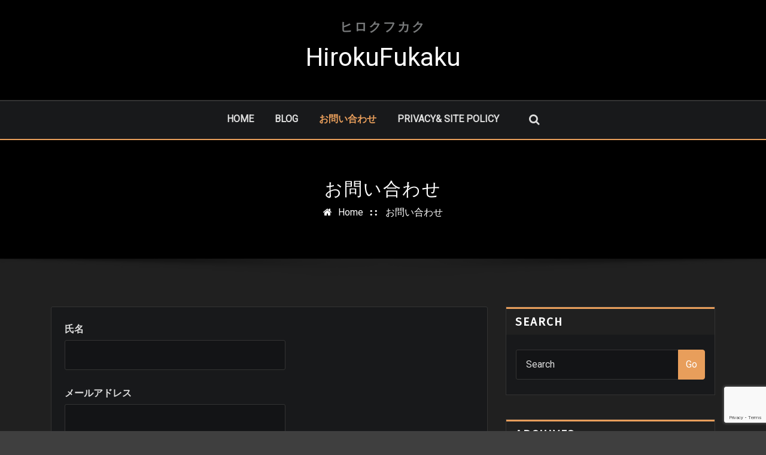

--- FILE ---
content_type: text/html; charset=utf-8
request_url: https://www.google.com/recaptcha/api2/anchor?ar=1&k=6LcmWv0qAAAAAN9nV03xpA_fwX8Xu6195Aqzoqgh&co=aHR0cHM6Ly9oaXJva3VmdWtha3UuanA6NDQz&hl=en&v=PoyoqOPhxBO7pBk68S4YbpHZ&size=invisible&anchor-ms=20000&execute-ms=30000&cb=rdnmvyohu4gx
body_size: 48839
content:
<!DOCTYPE HTML><html dir="ltr" lang="en"><head><meta http-equiv="Content-Type" content="text/html; charset=UTF-8">
<meta http-equiv="X-UA-Compatible" content="IE=edge">
<title>reCAPTCHA</title>
<style type="text/css">
/* cyrillic-ext */
@font-face {
  font-family: 'Roboto';
  font-style: normal;
  font-weight: 400;
  font-stretch: 100%;
  src: url(//fonts.gstatic.com/s/roboto/v48/KFO7CnqEu92Fr1ME7kSn66aGLdTylUAMa3GUBHMdazTgWw.woff2) format('woff2');
  unicode-range: U+0460-052F, U+1C80-1C8A, U+20B4, U+2DE0-2DFF, U+A640-A69F, U+FE2E-FE2F;
}
/* cyrillic */
@font-face {
  font-family: 'Roboto';
  font-style: normal;
  font-weight: 400;
  font-stretch: 100%;
  src: url(//fonts.gstatic.com/s/roboto/v48/KFO7CnqEu92Fr1ME7kSn66aGLdTylUAMa3iUBHMdazTgWw.woff2) format('woff2');
  unicode-range: U+0301, U+0400-045F, U+0490-0491, U+04B0-04B1, U+2116;
}
/* greek-ext */
@font-face {
  font-family: 'Roboto';
  font-style: normal;
  font-weight: 400;
  font-stretch: 100%;
  src: url(//fonts.gstatic.com/s/roboto/v48/KFO7CnqEu92Fr1ME7kSn66aGLdTylUAMa3CUBHMdazTgWw.woff2) format('woff2');
  unicode-range: U+1F00-1FFF;
}
/* greek */
@font-face {
  font-family: 'Roboto';
  font-style: normal;
  font-weight: 400;
  font-stretch: 100%;
  src: url(//fonts.gstatic.com/s/roboto/v48/KFO7CnqEu92Fr1ME7kSn66aGLdTylUAMa3-UBHMdazTgWw.woff2) format('woff2');
  unicode-range: U+0370-0377, U+037A-037F, U+0384-038A, U+038C, U+038E-03A1, U+03A3-03FF;
}
/* math */
@font-face {
  font-family: 'Roboto';
  font-style: normal;
  font-weight: 400;
  font-stretch: 100%;
  src: url(//fonts.gstatic.com/s/roboto/v48/KFO7CnqEu92Fr1ME7kSn66aGLdTylUAMawCUBHMdazTgWw.woff2) format('woff2');
  unicode-range: U+0302-0303, U+0305, U+0307-0308, U+0310, U+0312, U+0315, U+031A, U+0326-0327, U+032C, U+032F-0330, U+0332-0333, U+0338, U+033A, U+0346, U+034D, U+0391-03A1, U+03A3-03A9, U+03B1-03C9, U+03D1, U+03D5-03D6, U+03F0-03F1, U+03F4-03F5, U+2016-2017, U+2034-2038, U+203C, U+2040, U+2043, U+2047, U+2050, U+2057, U+205F, U+2070-2071, U+2074-208E, U+2090-209C, U+20D0-20DC, U+20E1, U+20E5-20EF, U+2100-2112, U+2114-2115, U+2117-2121, U+2123-214F, U+2190, U+2192, U+2194-21AE, U+21B0-21E5, U+21F1-21F2, U+21F4-2211, U+2213-2214, U+2216-22FF, U+2308-230B, U+2310, U+2319, U+231C-2321, U+2336-237A, U+237C, U+2395, U+239B-23B7, U+23D0, U+23DC-23E1, U+2474-2475, U+25AF, U+25B3, U+25B7, U+25BD, U+25C1, U+25CA, U+25CC, U+25FB, U+266D-266F, U+27C0-27FF, U+2900-2AFF, U+2B0E-2B11, U+2B30-2B4C, U+2BFE, U+3030, U+FF5B, U+FF5D, U+1D400-1D7FF, U+1EE00-1EEFF;
}
/* symbols */
@font-face {
  font-family: 'Roboto';
  font-style: normal;
  font-weight: 400;
  font-stretch: 100%;
  src: url(//fonts.gstatic.com/s/roboto/v48/KFO7CnqEu92Fr1ME7kSn66aGLdTylUAMaxKUBHMdazTgWw.woff2) format('woff2');
  unicode-range: U+0001-000C, U+000E-001F, U+007F-009F, U+20DD-20E0, U+20E2-20E4, U+2150-218F, U+2190, U+2192, U+2194-2199, U+21AF, U+21E6-21F0, U+21F3, U+2218-2219, U+2299, U+22C4-22C6, U+2300-243F, U+2440-244A, U+2460-24FF, U+25A0-27BF, U+2800-28FF, U+2921-2922, U+2981, U+29BF, U+29EB, U+2B00-2BFF, U+4DC0-4DFF, U+FFF9-FFFB, U+10140-1018E, U+10190-1019C, U+101A0, U+101D0-101FD, U+102E0-102FB, U+10E60-10E7E, U+1D2C0-1D2D3, U+1D2E0-1D37F, U+1F000-1F0FF, U+1F100-1F1AD, U+1F1E6-1F1FF, U+1F30D-1F30F, U+1F315, U+1F31C, U+1F31E, U+1F320-1F32C, U+1F336, U+1F378, U+1F37D, U+1F382, U+1F393-1F39F, U+1F3A7-1F3A8, U+1F3AC-1F3AF, U+1F3C2, U+1F3C4-1F3C6, U+1F3CA-1F3CE, U+1F3D4-1F3E0, U+1F3ED, U+1F3F1-1F3F3, U+1F3F5-1F3F7, U+1F408, U+1F415, U+1F41F, U+1F426, U+1F43F, U+1F441-1F442, U+1F444, U+1F446-1F449, U+1F44C-1F44E, U+1F453, U+1F46A, U+1F47D, U+1F4A3, U+1F4B0, U+1F4B3, U+1F4B9, U+1F4BB, U+1F4BF, U+1F4C8-1F4CB, U+1F4D6, U+1F4DA, U+1F4DF, U+1F4E3-1F4E6, U+1F4EA-1F4ED, U+1F4F7, U+1F4F9-1F4FB, U+1F4FD-1F4FE, U+1F503, U+1F507-1F50B, U+1F50D, U+1F512-1F513, U+1F53E-1F54A, U+1F54F-1F5FA, U+1F610, U+1F650-1F67F, U+1F687, U+1F68D, U+1F691, U+1F694, U+1F698, U+1F6AD, U+1F6B2, U+1F6B9-1F6BA, U+1F6BC, U+1F6C6-1F6CF, U+1F6D3-1F6D7, U+1F6E0-1F6EA, U+1F6F0-1F6F3, U+1F6F7-1F6FC, U+1F700-1F7FF, U+1F800-1F80B, U+1F810-1F847, U+1F850-1F859, U+1F860-1F887, U+1F890-1F8AD, U+1F8B0-1F8BB, U+1F8C0-1F8C1, U+1F900-1F90B, U+1F93B, U+1F946, U+1F984, U+1F996, U+1F9E9, U+1FA00-1FA6F, U+1FA70-1FA7C, U+1FA80-1FA89, U+1FA8F-1FAC6, U+1FACE-1FADC, U+1FADF-1FAE9, U+1FAF0-1FAF8, U+1FB00-1FBFF;
}
/* vietnamese */
@font-face {
  font-family: 'Roboto';
  font-style: normal;
  font-weight: 400;
  font-stretch: 100%;
  src: url(//fonts.gstatic.com/s/roboto/v48/KFO7CnqEu92Fr1ME7kSn66aGLdTylUAMa3OUBHMdazTgWw.woff2) format('woff2');
  unicode-range: U+0102-0103, U+0110-0111, U+0128-0129, U+0168-0169, U+01A0-01A1, U+01AF-01B0, U+0300-0301, U+0303-0304, U+0308-0309, U+0323, U+0329, U+1EA0-1EF9, U+20AB;
}
/* latin-ext */
@font-face {
  font-family: 'Roboto';
  font-style: normal;
  font-weight: 400;
  font-stretch: 100%;
  src: url(//fonts.gstatic.com/s/roboto/v48/KFO7CnqEu92Fr1ME7kSn66aGLdTylUAMa3KUBHMdazTgWw.woff2) format('woff2');
  unicode-range: U+0100-02BA, U+02BD-02C5, U+02C7-02CC, U+02CE-02D7, U+02DD-02FF, U+0304, U+0308, U+0329, U+1D00-1DBF, U+1E00-1E9F, U+1EF2-1EFF, U+2020, U+20A0-20AB, U+20AD-20C0, U+2113, U+2C60-2C7F, U+A720-A7FF;
}
/* latin */
@font-face {
  font-family: 'Roboto';
  font-style: normal;
  font-weight: 400;
  font-stretch: 100%;
  src: url(//fonts.gstatic.com/s/roboto/v48/KFO7CnqEu92Fr1ME7kSn66aGLdTylUAMa3yUBHMdazQ.woff2) format('woff2');
  unicode-range: U+0000-00FF, U+0131, U+0152-0153, U+02BB-02BC, U+02C6, U+02DA, U+02DC, U+0304, U+0308, U+0329, U+2000-206F, U+20AC, U+2122, U+2191, U+2193, U+2212, U+2215, U+FEFF, U+FFFD;
}
/* cyrillic-ext */
@font-face {
  font-family: 'Roboto';
  font-style: normal;
  font-weight: 500;
  font-stretch: 100%;
  src: url(//fonts.gstatic.com/s/roboto/v48/KFO7CnqEu92Fr1ME7kSn66aGLdTylUAMa3GUBHMdazTgWw.woff2) format('woff2');
  unicode-range: U+0460-052F, U+1C80-1C8A, U+20B4, U+2DE0-2DFF, U+A640-A69F, U+FE2E-FE2F;
}
/* cyrillic */
@font-face {
  font-family: 'Roboto';
  font-style: normal;
  font-weight: 500;
  font-stretch: 100%;
  src: url(//fonts.gstatic.com/s/roboto/v48/KFO7CnqEu92Fr1ME7kSn66aGLdTylUAMa3iUBHMdazTgWw.woff2) format('woff2');
  unicode-range: U+0301, U+0400-045F, U+0490-0491, U+04B0-04B1, U+2116;
}
/* greek-ext */
@font-face {
  font-family: 'Roboto';
  font-style: normal;
  font-weight: 500;
  font-stretch: 100%;
  src: url(//fonts.gstatic.com/s/roboto/v48/KFO7CnqEu92Fr1ME7kSn66aGLdTylUAMa3CUBHMdazTgWw.woff2) format('woff2');
  unicode-range: U+1F00-1FFF;
}
/* greek */
@font-face {
  font-family: 'Roboto';
  font-style: normal;
  font-weight: 500;
  font-stretch: 100%;
  src: url(//fonts.gstatic.com/s/roboto/v48/KFO7CnqEu92Fr1ME7kSn66aGLdTylUAMa3-UBHMdazTgWw.woff2) format('woff2');
  unicode-range: U+0370-0377, U+037A-037F, U+0384-038A, U+038C, U+038E-03A1, U+03A3-03FF;
}
/* math */
@font-face {
  font-family: 'Roboto';
  font-style: normal;
  font-weight: 500;
  font-stretch: 100%;
  src: url(//fonts.gstatic.com/s/roboto/v48/KFO7CnqEu92Fr1ME7kSn66aGLdTylUAMawCUBHMdazTgWw.woff2) format('woff2');
  unicode-range: U+0302-0303, U+0305, U+0307-0308, U+0310, U+0312, U+0315, U+031A, U+0326-0327, U+032C, U+032F-0330, U+0332-0333, U+0338, U+033A, U+0346, U+034D, U+0391-03A1, U+03A3-03A9, U+03B1-03C9, U+03D1, U+03D5-03D6, U+03F0-03F1, U+03F4-03F5, U+2016-2017, U+2034-2038, U+203C, U+2040, U+2043, U+2047, U+2050, U+2057, U+205F, U+2070-2071, U+2074-208E, U+2090-209C, U+20D0-20DC, U+20E1, U+20E5-20EF, U+2100-2112, U+2114-2115, U+2117-2121, U+2123-214F, U+2190, U+2192, U+2194-21AE, U+21B0-21E5, U+21F1-21F2, U+21F4-2211, U+2213-2214, U+2216-22FF, U+2308-230B, U+2310, U+2319, U+231C-2321, U+2336-237A, U+237C, U+2395, U+239B-23B7, U+23D0, U+23DC-23E1, U+2474-2475, U+25AF, U+25B3, U+25B7, U+25BD, U+25C1, U+25CA, U+25CC, U+25FB, U+266D-266F, U+27C0-27FF, U+2900-2AFF, U+2B0E-2B11, U+2B30-2B4C, U+2BFE, U+3030, U+FF5B, U+FF5D, U+1D400-1D7FF, U+1EE00-1EEFF;
}
/* symbols */
@font-face {
  font-family: 'Roboto';
  font-style: normal;
  font-weight: 500;
  font-stretch: 100%;
  src: url(//fonts.gstatic.com/s/roboto/v48/KFO7CnqEu92Fr1ME7kSn66aGLdTylUAMaxKUBHMdazTgWw.woff2) format('woff2');
  unicode-range: U+0001-000C, U+000E-001F, U+007F-009F, U+20DD-20E0, U+20E2-20E4, U+2150-218F, U+2190, U+2192, U+2194-2199, U+21AF, U+21E6-21F0, U+21F3, U+2218-2219, U+2299, U+22C4-22C6, U+2300-243F, U+2440-244A, U+2460-24FF, U+25A0-27BF, U+2800-28FF, U+2921-2922, U+2981, U+29BF, U+29EB, U+2B00-2BFF, U+4DC0-4DFF, U+FFF9-FFFB, U+10140-1018E, U+10190-1019C, U+101A0, U+101D0-101FD, U+102E0-102FB, U+10E60-10E7E, U+1D2C0-1D2D3, U+1D2E0-1D37F, U+1F000-1F0FF, U+1F100-1F1AD, U+1F1E6-1F1FF, U+1F30D-1F30F, U+1F315, U+1F31C, U+1F31E, U+1F320-1F32C, U+1F336, U+1F378, U+1F37D, U+1F382, U+1F393-1F39F, U+1F3A7-1F3A8, U+1F3AC-1F3AF, U+1F3C2, U+1F3C4-1F3C6, U+1F3CA-1F3CE, U+1F3D4-1F3E0, U+1F3ED, U+1F3F1-1F3F3, U+1F3F5-1F3F7, U+1F408, U+1F415, U+1F41F, U+1F426, U+1F43F, U+1F441-1F442, U+1F444, U+1F446-1F449, U+1F44C-1F44E, U+1F453, U+1F46A, U+1F47D, U+1F4A3, U+1F4B0, U+1F4B3, U+1F4B9, U+1F4BB, U+1F4BF, U+1F4C8-1F4CB, U+1F4D6, U+1F4DA, U+1F4DF, U+1F4E3-1F4E6, U+1F4EA-1F4ED, U+1F4F7, U+1F4F9-1F4FB, U+1F4FD-1F4FE, U+1F503, U+1F507-1F50B, U+1F50D, U+1F512-1F513, U+1F53E-1F54A, U+1F54F-1F5FA, U+1F610, U+1F650-1F67F, U+1F687, U+1F68D, U+1F691, U+1F694, U+1F698, U+1F6AD, U+1F6B2, U+1F6B9-1F6BA, U+1F6BC, U+1F6C6-1F6CF, U+1F6D3-1F6D7, U+1F6E0-1F6EA, U+1F6F0-1F6F3, U+1F6F7-1F6FC, U+1F700-1F7FF, U+1F800-1F80B, U+1F810-1F847, U+1F850-1F859, U+1F860-1F887, U+1F890-1F8AD, U+1F8B0-1F8BB, U+1F8C0-1F8C1, U+1F900-1F90B, U+1F93B, U+1F946, U+1F984, U+1F996, U+1F9E9, U+1FA00-1FA6F, U+1FA70-1FA7C, U+1FA80-1FA89, U+1FA8F-1FAC6, U+1FACE-1FADC, U+1FADF-1FAE9, U+1FAF0-1FAF8, U+1FB00-1FBFF;
}
/* vietnamese */
@font-face {
  font-family: 'Roboto';
  font-style: normal;
  font-weight: 500;
  font-stretch: 100%;
  src: url(//fonts.gstatic.com/s/roboto/v48/KFO7CnqEu92Fr1ME7kSn66aGLdTylUAMa3OUBHMdazTgWw.woff2) format('woff2');
  unicode-range: U+0102-0103, U+0110-0111, U+0128-0129, U+0168-0169, U+01A0-01A1, U+01AF-01B0, U+0300-0301, U+0303-0304, U+0308-0309, U+0323, U+0329, U+1EA0-1EF9, U+20AB;
}
/* latin-ext */
@font-face {
  font-family: 'Roboto';
  font-style: normal;
  font-weight: 500;
  font-stretch: 100%;
  src: url(//fonts.gstatic.com/s/roboto/v48/KFO7CnqEu92Fr1ME7kSn66aGLdTylUAMa3KUBHMdazTgWw.woff2) format('woff2');
  unicode-range: U+0100-02BA, U+02BD-02C5, U+02C7-02CC, U+02CE-02D7, U+02DD-02FF, U+0304, U+0308, U+0329, U+1D00-1DBF, U+1E00-1E9F, U+1EF2-1EFF, U+2020, U+20A0-20AB, U+20AD-20C0, U+2113, U+2C60-2C7F, U+A720-A7FF;
}
/* latin */
@font-face {
  font-family: 'Roboto';
  font-style: normal;
  font-weight: 500;
  font-stretch: 100%;
  src: url(//fonts.gstatic.com/s/roboto/v48/KFO7CnqEu92Fr1ME7kSn66aGLdTylUAMa3yUBHMdazQ.woff2) format('woff2');
  unicode-range: U+0000-00FF, U+0131, U+0152-0153, U+02BB-02BC, U+02C6, U+02DA, U+02DC, U+0304, U+0308, U+0329, U+2000-206F, U+20AC, U+2122, U+2191, U+2193, U+2212, U+2215, U+FEFF, U+FFFD;
}
/* cyrillic-ext */
@font-face {
  font-family: 'Roboto';
  font-style: normal;
  font-weight: 900;
  font-stretch: 100%;
  src: url(//fonts.gstatic.com/s/roboto/v48/KFO7CnqEu92Fr1ME7kSn66aGLdTylUAMa3GUBHMdazTgWw.woff2) format('woff2');
  unicode-range: U+0460-052F, U+1C80-1C8A, U+20B4, U+2DE0-2DFF, U+A640-A69F, U+FE2E-FE2F;
}
/* cyrillic */
@font-face {
  font-family: 'Roboto';
  font-style: normal;
  font-weight: 900;
  font-stretch: 100%;
  src: url(//fonts.gstatic.com/s/roboto/v48/KFO7CnqEu92Fr1ME7kSn66aGLdTylUAMa3iUBHMdazTgWw.woff2) format('woff2');
  unicode-range: U+0301, U+0400-045F, U+0490-0491, U+04B0-04B1, U+2116;
}
/* greek-ext */
@font-face {
  font-family: 'Roboto';
  font-style: normal;
  font-weight: 900;
  font-stretch: 100%;
  src: url(//fonts.gstatic.com/s/roboto/v48/KFO7CnqEu92Fr1ME7kSn66aGLdTylUAMa3CUBHMdazTgWw.woff2) format('woff2');
  unicode-range: U+1F00-1FFF;
}
/* greek */
@font-face {
  font-family: 'Roboto';
  font-style: normal;
  font-weight: 900;
  font-stretch: 100%;
  src: url(//fonts.gstatic.com/s/roboto/v48/KFO7CnqEu92Fr1ME7kSn66aGLdTylUAMa3-UBHMdazTgWw.woff2) format('woff2');
  unicode-range: U+0370-0377, U+037A-037F, U+0384-038A, U+038C, U+038E-03A1, U+03A3-03FF;
}
/* math */
@font-face {
  font-family: 'Roboto';
  font-style: normal;
  font-weight: 900;
  font-stretch: 100%;
  src: url(//fonts.gstatic.com/s/roboto/v48/KFO7CnqEu92Fr1ME7kSn66aGLdTylUAMawCUBHMdazTgWw.woff2) format('woff2');
  unicode-range: U+0302-0303, U+0305, U+0307-0308, U+0310, U+0312, U+0315, U+031A, U+0326-0327, U+032C, U+032F-0330, U+0332-0333, U+0338, U+033A, U+0346, U+034D, U+0391-03A1, U+03A3-03A9, U+03B1-03C9, U+03D1, U+03D5-03D6, U+03F0-03F1, U+03F4-03F5, U+2016-2017, U+2034-2038, U+203C, U+2040, U+2043, U+2047, U+2050, U+2057, U+205F, U+2070-2071, U+2074-208E, U+2090-209C, U+20D0-20DC, U+20E1, U+20E5-20EF, U+2100-2112, U+2114-2115, U+2117-2121, U+2123-214F, U+2190, U+2192, U+2194-21AE, U+21B0-21E5, U+21F1-21F2, U+21F4-2211, U+2213-2214, U+2216-22FF, U+2308-230B, U+2310, U+2319, U+231C-2321, U+2336-237A, U+237C, U+2395, U+239B-23B7, U+23D0, U+23DC-23E1, U+2474-2475, U+25AF, U+25B3, U+25B7, U+25BD, U+25C1, U+25CA, U+25CC, U+25FB, U+266D-266F, U+27C0-27FF, U+2900-2AFF, U+2B0E-2B11, U+2B30-2B4C, U+2BFE, U+3030, U+FF5B, U+FF5D, U+1D400-1D7FF, U+1EE00-1EEFF;
}
/* symbols */
@font-face {
  font-family: 'Roboto';
  font-style: normal;
  font-weight: 900;
  font-stretch: 100%;
  src: url(//fonts.gstatic.com/s/roboto/v48/KFO7CnqEu92Fr1ME7kSn66aGLdTylUAMaxKUBHMdazTgWw.woff2) format('woff2');
  unicode-range: U+0001-000C, U+000E-001F, U+007F-009F, U+20DD-20E0, U+20E2-20E4, U+2150-218F, U+2190, U+2192, U+2194-2199, U+21AF, U+21E6-21F0, U+21F3, U+2218-2219, U+2299, U+22C4-22C6, U+2300-243F, U+2440-244A, U+2460-24FF, U+25A0-27BF, U+2800-28FF, U+2921-2922, U+2981, U+29BF, U+29EB, U+2B00-2BFF, U+4DC0-4DFF, U+FFF9-FFFB, U+10140-1018E, U+10190-1019C, U+101A0, U+101D0-101FD, U+102E0-102FB, U+10E60-10E7E, U+1D2C0-1D2D3, U+1D2E0-1D37F, U+1F000-1F0FF, U+1F100-1F1AD, U+1F1E6-1F1FF, U+1F30D-1F30F, U+1F315, U+1F31C, U+1F31E, U+1F320-1F32C, U+1F336, U+1F378, U+1F37D, U+1F382, U+1F393-1F39F, U+1F3A7-1F3A8, U+1F3AC-1F3AF, U+1F3C2, U+1F3C4-1F3C6, U+1F3CA-1F3CE, U+1F3D4-1F3E0, U+1F3ED, U+1F3F1-1F3F3, U+1F3F5-1F3F7, U+1F408, U+1F415, U+1F41F, U+1F426, U+1F43F, U+1F441-1F442, U+1F444, U+1F446-1F449, U+1F44C-1F44E, U+1F453, U+1F46A, U+1F47D, U+1F4A3, U+1F4B0, U+1F4B3, U+1F4B9, U+1F4BB, U+1F4BF, U+1F4C8-1F4CB, U+1F4D6, U+1F4DA, U+1F4DF, U+1F4E3-1F4E6, U+1F4EA-1F4ED, U+1F4F7, U+1F4F9-1F4FB, U+1F4FD-1F4FE, U+1F503, U+1F507-1F50B, U+1F50D, U+1F512-1F513, U+1F53E-1F54A, U+1F54F-1F5FA, U+1F610, U+1F650-1F67F, U+1F687, U+1F68D, U+1F691, U+1F694, U+1F698, U+1F6AD, U+1F6B2, U+1F6B9-1F6BA, U+1F6BC, U+1F6C6-1F6CF, U+1F6D3-1F6D7, U+1F6E0-1F6EA, U+1F6F0-1F6F3, U+1F6F7-1F6FC, U+1F700-1F7FF, U+1F800-1F80B, U+1F810-1F847, U+1F850-1F859, U+1F860-1F887, U+1F890-1F8AD, U+1F8B0-1F8BB, U+1F8C0-1F8C1, U+1F900-1F90B, U+1F93B, U+1F946, U+1F984, U+1F996, U+1F9E9, U+1FA00-1FA6F, U+1FA70-1FA7C, U+1FA80-1FA89, U+1FA8F-1FAC6, U+1FACE-1FADC, U+1FADF-1FAE9, U+1FAF0-1FAF8, U+1FB00-1FBFF;
}
/* vietnamese */
@font-face {
  font-family: 'Roboto';
  font-style: normal;
  font-weight: 900;
  font-stretch: 100%;
  src: url(//fonts.gstatic.com/s/roboto/v48/KFO7CnqEu92Fr1ME7kSn66aGLdTylUAMa3OUBHMdazTgWw.woff2) format('woff2');
  unicode-range: U+0102-0103, U+0110-0111, U+0128-0129, U+0168-0169, U+01A0-01A1, U+01AF-01B0, U+0300-0301, U+0303-0304, U+0308-0309, U+0323, U+0329, U+1EA0-1EF9, U+20AB;
}
/* latin-ext */
@font-face {
  font-family: 'Roboto';
  font-style: normal;
  font-weight: 900;
  font-stretch: 100%;
  src: url(//fonts.gstatic.com/s/roboto/v48/KFO7CnqEu92Fr1ME7kSn66aGLdTylUAMa3KUBHMdazTgWw.woff2) format('woff2');
  unicode-range: U+0100-02BA, U+02BD-02C5, U+02C7-02CC, U+02CE-02D7, U+02DD-02FF, U+0304, U+0308, U+0329, U+1D00-1DBF, U+1E00-1E9F, U+1EF2-1EFF, U+2020, U+20A0-20AB, U+20AD-20C0, U+2113, U+2C60-2C7F, U+A720-A7FF;
}
/* latin */
@font-face {
  font-family: 'Roboto';
  font-style: normal;
  font-weight: 900;
  font-stretch: 100%;
  src: url(//fonts.gstatic.com/s/roboto/v48/KFO7CnqEu92Fr1ME7kSn66aGLdTylUAMa3yUBHMdazQ.woff2) format('woff2');
  unicode-range: U+0000-00FF, U+0131, U+0152-0153, U+02BB-02BC, U+02C6, U+02DA, U+02DC, U+0304, U+0308, U+0329, U+2000-206F, U+20AC, U+2122, U+2191, U+2193, U+2212, U+2215, U+FEFF, U+FFFD;
}

</style>
<link rel="stylesheet" type="text/css" href="https://www.gstatic.com/recaptcha/releases/PoyoqOPhxBO7pBk68S4YbpHZ/styles__ltr.css">
<script nonce="VAZBJyqjwtCFK7BJIwjVtw" type="text/javascript">window['__recaptcha_api'] = 'https://www.google.com/recaptcha/api2/';</script>
<script type="text/javascript" src="https://www.gstatic.com/recaptcha/releases/PoyoqOPhxBO7pBk68S4YbpHZ/recaptcha__en.js" nonce="VAZBJyqjwtCFK7BJIwjVtw">
      
    </script></head>
<body><div id="rc-anchor-alert" class="rc-anchor-alert"></div>
<input type="hidden" id="recaptcha-token" value="[base64]">
<script type="text/javascript" nonce="VAZBJyqjwtCFK7BJIwjVtw">
      recaptcha.anchor.Main.init("[\x22ainput\x22,[\x22bgdata\x22,\x22\x22,\[base64]/[base64]/[base64]/[base64]/[base64]/[base64]/KGcoTywyNTMsTy5PKSxVRyhPLEMpKTpnKE8sMjUzLEMpLE8pKSxsKSksTykpfSxieT1mdW5jdGlvbihDLE8sdSxsKXtmb3IobD0odT1SKEMpLDApO08+MDtPLS0pbD1sPDw4fFooQyk7ZyhDLHUsbCl9LFVHPWZ1bmN0aW9uKEMsTyl7Qy5pLmxlbmd0aD4xMDQ/[base64]/[base64]/[base64]/[base64]/[base64]/[base64]/[base64]\\u003d\x22,\[base64]\\u003d\\u003d\x22,\x22w6Ziw44Cw6rDsTbCiDY7wokpbSDDrcK+MjTDoMKlCA3Cr8OEacKOSRzDkMKUw6HCjW4TM8O0w4LCsR85w6FxwrjDgAUBw5o8eCNofcOcwoNDw5Aew7crA3tBw78+wpFSVGgVLcO0w6TDlnBew4lzVwgcSV/DvMKjw5N+e8OTIsO1McORFsKWwrHChxcXw4nCkcKZHsKDw6FoCsOjXxBSEENvwp50wrJQOsO7J1DDpRwFCcOfwq/DmcKzw5g/DwvDmcOvQ3R3N8Kowp7CisK3w4rDosOGwpXDscOhw4HChV5SRcKpwpkVUTwFw5nDpB7DrcOSw4fDosOraMOawrzCvMKHwqvCjQ5pwrk3f8OqwqlmwqJPw6LDrMOxHEvCkVrCkDpIwpQvEcORwpvDm8KUY8Orw63CkMKAw752EDXDgMK3wr/CqMOdWVvDuFN4wrLDviMYw6/Cln/CsHNHcGZXQMOeNGN6VGzDs37Cv8OJwpTClcOWLl/Ci0HCsjkiXxnCpsOMw7ljw5FBwr5RwpRqYCTCoGbDnsO5ScONKcKXeyApwpLCmmkHw4zCgGrCrsOMT8O4bSDCnsOBwr7DqMKcw4oBw7LCnMOSwrHCh3J/wrhHDWrDg8Kww6DCr8KQUAkYNxkMwqkpX8K3wpNMEcOTwqrDocOfwpbDmMKjw5Njw67DtsOYw55xwrt7wrTCkwAHbcK/[base64]/[base64]/[base64]/w7fCmsKqUcOfwqLDpcKrwoDDr2UIIsOcwqDDl8Ozw6saDgIFZsO5w5LDlwdCw5JTw5XDmmhBwoTDs2zCqMKVw7/CjsKFwqXDiMKdd8OmC8KSdMOcw5NCwpFLw4JXw5XClMOEw6o1P8KedV/CixLCjDfDn8K1wqLCinTCk8KEcxBeXS/[base64]/QsKKwqrCun1LwpnCgcKGOitAwr0nwpTCuMOxwow3I8Owwq0ywqjCssOIBsKiRMOBw7ogXUXCpcOSwoxWL0TCnDbCvy1Nw4/ClkVvwpTChcOWaMK0NBtCwozDg8O8fFDDvcK8fG3Dp2TCsxDDln42A8OsGMKRZ8OQw4djw7wWwr3DhcKlwqTCvzHCrMOSwrYIw6fCnFHDhEpMEhcEMGbCncKPwqBbH8OZwqxIwq4Uwo5eLMKyw6/Ch8K0XhBOfsOGwoRYwo/Cvn1AbcOtQG/[base64]/DowvDpQLDjC/CsMOhb2TDmsOow7lTSX/DiBXCg07DsBvDpis+wonCvMKUD1g1wq8uw7nDnsOlwq0VNcKBasKBw6k4wo9UScKSw5nCvMOMw45NKcO9aQTCmhrDqcKgd3nCvhJfL8O7wo8mw5TCrMK0FgbCjhgNIcKmJsKeDS0Bw5IGNsOpE8O3YsOswqdewoZ/asOGw6I/[base64]/DucOEA8K/[base64]/Dr3/DvDxya8OdQGTCqgbCs8OGQMOawqDDuUMLE8K0IcKdw7tTw4TDsnTCuh0bw7fDqMKMZsOlHcO3w69qw50Xd8OYG3cvw5AmCEDDh8Kxw6dnHsOww4/Dm2tqF8OBwo/DlMOuw7zDv3ISYMKRC8OZwrQ8JWs0w5wew6bDu8KpwrdFeCPChFvDksKtw6VOwp5gworChyYKJcOwbRtyw57DuVfDosOpw5BMwqDCg8OBIkdXXcOCwp/Di8OtPMOZw7dmw4YqwodIOcO3w6nCi8ORw47CrMOfwqkxKcKxMGHCu3BqwqIaw6dKBsKwGwV+ACDCocKIVSJ2HUdcwoAFw5LDuTvDgVxawqcWC8O9fMOFwpxJQMO8EXgYwp/CgMKId8O4w77Dv1xAWcKmw4rCn8O6TiLCpcOyVsOdwrvDmsKcesKHccKDwqrCjGgNwogNwpfDnEpva8K3QwZrw57CtADDo8OrX8OWZcOPwoHCgMOJaMKywqXDjsOLw5ZVXmdQwpvCvMKZw4FmQ8KBW8KXwpRpesKSwpl2w4rCu8O0R8OJw6TDqMKAMH7DmC/DkMKOw7vDqMK3NnB6L8KLU8Ofw7N5w5cEDx5nIBsvwpfCgU7CqMK/Tg/[base64]/DrsK6FsOCwoPCkUNpw6k7ZcKQNFYvQcOwwo99wrfDk2MBW8OUPUldw5XCrsO/wrbDqcOzw4TChsKmw7V1C8O4wpAuw6HCksKIRVg1w5rCmcKuwp/CosOhdcKNwrI6EHxew4ELwpxYGVZewrx5GcKRwrZROhHCtFxMD0fDnMKew4jDscKxw6djPBzCuhfCi2bDqsKHLzTClRPCtcK+woVAwo7Cj8KCdsKVw7Y3ETsnwoHDv8K/IAF0L8OBZMOWJEvCtMKAwp94T8OjGCsXw5nCoMO8fMOWw5zCmx3CjEsxdCQOVmvDvsKBwqLCmUcuQsOgFMOQw6vDp8OKLMO3wqs6MMO0wpEVwrxKwpPCusKrV8OiwofDi8OsH8OJwovCmsOtw7vCrmXDjQVcw6piE8KJwrvCpMKvbcOjw5/[base64]/CgcK6YxU/[base64]/DkMOrwqbChyMpUsOCRMOsw4gHfMOLw7vClClsw5vChMO9Zx7DtDTCu8KRw6XDoQ7Drml6SsKyFB3DlVjClsO4w58YScKadwcWQsKjw4XCtQfDlcKwAMOSw4XDo8Khwr56bDHCjR/DpH9Gwr1Twp7DvcKzw6XCsMK+w47DhVh+WMOoKGECVWnDgFcNwp3DnnXCoEvChMOwwopRw4YdEsKhecOKZ8O/[base64]/CsQ9zwo9/DgRiGsKSw7HDt3/CngLCjHJSw4TCj8OBU0XCoCdGdlfCshPDo0Abwpxpw4DDgMOUw7LDskrChcK9w7PCscOQw6BMLMOnLsO7ESVVN2c0HcK6w48iwqh/wooEw4Mxw6thw70Jw67ClMO+MShEwrFKeyDDnsK7H8KQw5HClsK8G8OHDHrDmQXCn8OnGlvCrsOnwr/[base64]/DnjnCnVR/w5zDm05WTFkhPMOiVsKdw7DDusK6PMOBwqwZNsOUw6HDn8KKw6vDscKwwp/CtxLCuAzCkGtlP3TDuRXChSjCgMKmLMKWUWcNBHfCksKGC1/DqMKxw7HDs8O4AiUDwrjDjFHDqsKjw6tUw7c0CsKKIcK7c8OpCRXDnF/CnsOYPlxLwrJvwoNWwp7DvREbQ1Z1P8ODw6wHRirCmcK4dMK/GMOVw754w7XDrg/[base64]/w4rCjnkBOXwaw5PCsXbCm2R7Hz1PX8KfwqcacMOPw5LDmhg4KcONwrvDscKDVcOVC8Orw4JedcOGEw44asOrw6fCm8Kpwoxmwp8zHXXDqn3Du8OTw6DDocOecBRBVDkyPWbCnmvClCLCjwJawonDlX7CpC3Dg8K9w4FNw4UIMVAeJcKPw6PDmjA/[base64]/CgklHw61rasKxw6sMRsOBNA3DhA/CoHU3DcKFKmfCv8O0w6nCuh/DrnnCrsKNRTJiwqrDgX/CpwXChWNUIMKCG8OsDX/CpMKNwpbDj8O5TAzCkzYHP8O1BMOpwpl8w67Cv8OHMsKiw6HDjSzCoArCjkQna8KNVwcDw5PCkCJJSMO5wqTCq0XDsCMKwpB6wqUkJE/CqH3Dgk7DuinDtnzCkgzDtcOgwpwIw41vw4XClnNrwothwpfCjCPCjcKDw5jDtsOFQMOMw75TGCApwoTCmsOQw4Abw6/CssKSQhzDghPCqWLDl8OkdcOlw6ptw7p0w7puw7spw645w57DhcKAXcO7wr/[base64]/DtVTDrh0KScKDwrMew4YVAsORwpXDt8KaVDvClCAxajPCssOHbcKmwpjDlT7CrH8IJsKiw7Ziwq9fNygaw5HDusKRfcO0VMKww4ZZwpXDoUfDrsKgJSvDlzPDt8O2w7teFQLDsXVOwp8JwrARN3/Dr8Orw5FXLHDCvMKqTSvDv3QXwrrCsDfCqk3Dvx4mwrvCpw7DoxtOP2Zzw7/CjSDCgMKVLQ5pN8OADULCvMOuw6XDri3CjMKpX3Bow5NLw51/VC/DoAnDqsOKw6N+wrfDlwnDliNRwoXDsT8HLF42wqMvwrTCt8K2w4x3w5QfPMOCfiIeJzUGTXzCtcKswqcnwrc+wrDDssOnOMKMX8OUBnnCh3zDrcOCWwhiC35SwqdfEznDh8KsbMK/wrXCu1PCk8KAwrvDlMKNwonDvjvCicK3W2TDq8KYwoLDgMK0w6nDqcOZEyXCoXbDgsOkw5vCscOkHMKiw7jDiBknJjNFQ8OgXxVkGMOKGsKzKGhwwrrCj8KibMOLfRg4wrrDsFAJwo0wL8Kewr3DtF8Bw6Z5DsKew53ChcOvw5TDiMK/C8KFXzpQDW3DksOlw6UIwr9US1EPw5/Dt1jDtsKrw47CosOIwofCicOuwr1VQcOFdj/CtVbDvMO4wppGOcKpO1HChBjCmcKMw5bDm8OeVmbCi8OSN3zDuS0rSsKVw7DDkMKpw41TInNaN33CpMOTwrszWMKjRGPDgsKJM1vCgcKuwqJ/ZsOXQMK0R8KkfcK0w7VYw5PCsQAjw7hHw5PDjktMwpzClDkFwoLDgCRiIsOowp5Cw5PDqFjCpG0ZwpfCs8OBw5XDhsKnw755RmpaAx7CjgpkRsOkfVfDrsKmSwNeXsODwqE/DywNbcOuw67Dtx3DmsOFE8OcMsOxOMK9wphSYD84dwE7aC4twqHDsWcIDQV4w7xxw4o1w5vDkRt7YiNSBz3CnsOFw6xWTwAyGcOgwp7DkBfDmcO/V2zDhBt6LCVNwozCkQQRw5AgOkLCrsOmw4DCnBDCm17CkCACw63ChsKKw5snw5I6YErCuMO/w73DiMOOTcOtKMOgwqpow74NdQLDrMKHwpjCiCgNXlDCtMOAfcKHw7RJwovCok9hPMOJOsK7QBPCgAgoFGDCoHHDhMOkwoc/ScKwfMKFw6x5FcKoesO7w4fCkXbClMO/w4wPZcO1ZxwcB8OTw4jCl8Ogw6zCnXFKw4ZPwpPDhUxdKXZRw43CmT7DshUJZhBfLDFTwqDDkBZRJCB3SsKNw4glwr/[base64]/DiSR6HsOPemDCjcOobsOpwppjM8KzwpXCj8Oew7LCtxXCmVM3MiYfDlAhw4DDjx5dEiLCiGtGwoTDi8Onw45ICcO5wovDnh03RMKcISjDllHChEN3wrvCoMK5PhgcwprDuXfCgcKONcK7wp4/woMxw64HX8OTFcKPw77DksKwTHFOw5fDh8KCw7sRdMOXwr/CogDCvsO0w48+w6/DvMK7woPCusKsw43DscKvw5lfwo/DlMO5YjskU8K/w6TDk8OOw65RGDgwwqRgf0LCpQ7CvsOYw43CtsKNfsKNdyfDl10WwpIFw4pQwo7CjSXDjcOeYSjDhWLDi8KWworDjhnDpH7CrsOFwoFFOQ/Cr2UhwrdFwq9pw5VaCsOQDxxfwqHCrcKSw7/CnRPCgiDClDbChSTClT5iccOkKHVuG8Klwo7DjhE7w4HDoCbCtsKKNMKRGVzDsMKuwr3CqgbDkhg8wo/ClgIBEXBMwq8KOsOYMMKCw4LCmk3CuHHCkcK7VsKZNixMbBENw73DjcKFw6/Cr2lcXxbDuwc/KsOhWBl5URfDjwbDoyENwqUcwrFyfsKvwr82w6ldw6M9RsObXDIoGBDDonfChgVuex4hABrDucKJwoozw4rDv8KTwohswqrDqcK1OiMlwrnCnAfDtmpCbMKPTMOXwprCgsKWwqPCscO7dgzDhsO9eGzDpzsDRFt1w61XwqEiw4/[base64]/[base64]/DtgpCw4xMTm0AJUMVYB3DncKbLybDoMOSSsOww5rCrxbDlMKpUgs/G8OEGTkxY8OKLnHDuiQHP8KZw6zCrsKpEHvDr0PDmMO5wp/[base64]/CoTxDNsONw5Maw6Fmw5TDsCLDgwYvIsO/w6QRw6Alw7MLYMOsSjXDlsKuw4E0bMKxfsK2OVXDl8KrLhgEw7s/[base64]/[base64]/[base64]/E23DghzCt8OXw4DDuWg4csOrw6FSw6Q3wr0Jfl5jDw8VwoXDrkQSHcKbw7NIw5p7wp7CgMKow6/DsH0dwpouwpoddRFuwq9yw4c6wqrDikoiw6PCgsK5w5k6e8KWWcKzw5JJwoLCqhrDu8ONw6/Dg8K4w7AtRcOjwqIhScOUwqTDvMOTwp5eaMK5w7B5wonDqTzCvMK6wr1MOMKQens7wp/Cq8KIOcKUb3FQesOVw7JLScK/Y8KQw64LKmMNY8O+BcK2wp5kJcOOWcO1w6hmw7DDti/[base64]/[base64]/CtWUhEcOzSkzDiMKuCkLCrMKeGcKyw5FnLmrCqC0rURbDgFJqwrM0wrfDkm4qw6BeJcKtehQ8E8Onw6kOwpZKS0xFOMO+wowGZMKUIcKHIMOOOyjChsO+wrdZw63DkcOFw4/[base64]/Dl1AywojChCtEdCPDswzChyPDh8OVBsOuwrprXA7CsDDDhCnCvRnDqXs5w7RKwqJDw5zCgzrDmBvClMO/JV7Dl23DkcKUD8KEfCtvE3zDq2QxwqzCmMOnwrnCi8OawpnCthzCmmjDn2nDrxLDpMK1d8Kqwr8TwqlLV2NQwq/CjkRww6YqAgZhw49MM8KFCVfCl1BTwqsLZ8KxdMKrwrsDw4HDmMO2Y8KpIMOeAmARw7DDkMKgSFpHA8KNwqw2wq7Cvy/DrSHDuMKdwpFNeRcWfC42wo59woInw7Fpw6NSN3kHP3PCpTQ9woM9wrBsw7DDicOgw6TDpwrCncKVPgfDrBrDscKSwoJAwqkcUj/[base64]/Ct8O2fMKKVm06wppkb8OhwpR+LsKULsOhw6UAwrnCiHMXfsKtKsK0aV7DlsOyc8Ouw4zClA4pEHlqOGYZXQsQw7vCiAJnacKUw4PDr8OtwpDDjsKJRcK/wpnDs8Orw43Dgw9hasOgRAfDlsOiwoclw4rDgcOGHcKtZh3Dni/[base64]/ChzhDwoPClMOMwqfDgMOkwq/DlTDCilzDv8KZwqp0wofCkMOzd2hoQMKEwpDClXjDhhrCoh/CrcKuEjxGBmkRQglqw40BwoJ/wqbChcK8wqd1woTDjknCimLDkRM1B8KWCR9NWcKdE8K1woXDq8KZaEF9w7jDv8KwwqREw6/Dm8O+Qn7DssKrMhjDjkUawqYsSMO2JlFaw4V9wpEiwozCrgLDgQYtwr/Dn8Ojwo1QesOuwoDDusKlwrjDowfCjCdLdk/CpsOmbT42wr1dw49cw6vDoT9zPsKLZnIRQXfCp8KMwpbDmGhWwp0CEloELhdhw714Ejd8w5Rrw7AIVwRYwqnDvsKgw6vCoMKzwpRuMMOAwo3ChsK/[base64]/w47CgF7DnVx5KQLDjsKRw5Evw6nDg0fCv8Oqd8KSSMKjw4jDqcO/[base64]/DjcKFUUDCpsKQLcKBNjTCqiHClMKmw5rCicKRUDlXwpECwqVRKAZsP8KZTcKow7LDgsKnKG/Dn8KQwpAhw58fw7B3wqXCsMKpZsOew6nDq0/DozTCjsKgJcO7Ji0pw67DpcKVw5nChT1Iw4zCisKUw7QdO8OuEcO1DcOTcwtsVcOnw6DCkxEMYsOac1dtR2DCo1XDu8KlOFVow7/DiCFiwpRKEwHDnntAwrnDoQbCsWwZIGcRw6nDpmQnYsOkwoZRwpzDvCIFw6XCjg1yT8OoXcKLAsO/BMOAcUPDrS0cw7bCmDjCnRJqRsOOw7QJwpHDq8O0WcOVWW/DscOud8OTUcK5w4jDnsKvKAgnV8Ozw5HCkybClmAuwqYtVsKSwobCrMOIPzoba8O5w5vDqFU8YMK2wqDCiUDDqsOCw7IhdHVpwpbDv1PCnsOrw5QowpDDu8KWwpvDrBlbO0rCgcKNNMKqwrbCrcK/[base64]/DskXCsAMOw7dkwrddS3/ChsORw5XCjcKcw5IPw7DDvcKOw6paw6ojc8OmNcOaL8K7ZMOcw4jCisOqw5PDo8K9I2Q9AidUw6bDtcK2LX/CjFJLJMO4f8ObwqXCtcKoPsOfX8KtwrLDoMO0wrnDvcOzPgxXw65owqY9N8OFHsO5bMOXw4BNNcK1JE7Cok/DvsK9wpULX3DCqiLDp8K6fsOCc8OYQcOhw6l3WMKpKxo7XG3DgD/DhMOTwrJiOGDDrABzfiJsfys/AsK9wrzCl8ObDcOhcRNuIW3Du8KwY8O1AsOfwpstYMOawpFPI8K6wpQWOygPFlJZbXpkFcO5FVLDrBzCow9Nw5Jhwp3CosOJOnQpw4RkbcKewrTCrcKnwqjCrsOPwqbCjsOtW8Ksw7o9wrfCjxfCmMK/PMKLVMOla13DgGkQwqYLfMOEwofDnmdlwrgwRMK2NiLDmcK1wp1owqPCjjM0w7jCmQBNwoTDhGEDwqkawrpFeUbDkcOADsO1w50OwpzCtsKsw4rDnGvDhcKsScKPw7PDksKbWMO4w7fCtmnDhMKWPVfDv04hesOhw4XCoMKhLQtgw6RcwokjGGZ/XcOPwprCvcK8wrPCr2XCosObw5J+Ph3CisKMTsOYwqrCtSA3woDCh8OjwoQuWcOQwodLacKeOz/[base64]/DqldOSFVTwqlSJMKnYsKlb8OKwr9mYHHCpHrDhTzDjcKIJmvDrsK7woHCqQVFw7rCqcOSRTLCvGYVSMKKOFzDmkQUQE9zN8K8En8UGVDCkknCsU/Dl8Kmw5XDjMOVTsOrNnPDk8KNZW1XBsKqw5V0GB3DintbBMKRw7fCksK/SMOYwp/[base64]/w50Cd8OOEzjDn8KjR8OORC3DmnNXCU13NAzDpUh8PCjDoMOeFV0xw4NawpwLAWFjN8ODwo/[base64]/CrkHDkMKDwpXCt203ClIcSTALVsKSSsKUw5DCjEvDlFELw6zCm0N/JFTDsT3DisODwoLCmW4AUMOKwpwrw4tPwozDocKMw7c0ScOJciomwrlvw53DiMKKRTdoBCwfwoF/wogYwqDCp3bCrcKMwq0wOMKQwqXCrmPCthvDnsKkTkvDtTJDKyPDmMK6aTE4IyfDosOCcDVfVcOzw5RiNMOgw7LCoDjDkBJ+w4U4E35kw4Q/dHvCq1bChS3CpMOtw4jCmCEVA0LCs1Q0w4jCk8K+XnpyPGPDrVErcsKswrLCq0bCrg3CrcOTwrbCvR/DhEfDnsOCw5/DucK5S8Ojw7hvFUFdbnPCuwPCoU5QwpDDvMOMQF8gHsO6w5bCoHnClnNqwrrDpjBYdMKbXgrCizPDjcKsI8KJeC/Dg8O/ZMOBNMKkw53DiTM2GCfDsGMtwqtGwofDrsK5W8K8EsOOFcO7w5rDrMOywrFQw6wNw4LDhG/[base64]/wqfDvXTCosKhwrXDmcOeeMODwonDkXxgDsK7w63DoMKCdcO9wqTCqMOjMcKQwrlmw5ZPaxA3A8OOBMKfwrV0w4UQwpthC0UQO37DpibDvcK2woZqwrQUwpzCuSJGDG/[base64]/CuRIoMk8CwpzDq8KfZ2vDuMOowqQXfcKZw7IfwojDtCrCrcO+ORhvPwAdb8KvG3Qsw5vCoB3DiFPDmmPCk8K8w5rDgH1WUA86wqHDjxNNwq9Xw7ojJcOSRADDkMK7WcOlwrtNZ8OJw6fCgMKYUT/[base64]/CtSTDkDF3w4LCkggyMMOdw7zCugjDuzpowpYvw4zCtMK+w5RlMX1+D8K3HcKBAsOXwqZGw4/Cu8Kdw7gAJi8fLcKRPEwraH8+wrzDjTXDsBcXcTgSw4nCgB8Gw7/[base64]/CmsOIM8Kbw6vDkyYjwqxGIcKJw7k2wp1Vw5DCtMKNOMKEwoZKwqVYXQXDpMKqwpPDsjRdwrXCgsOmTcOdwqogwpTDuWnDkMK2w5bDvcOEcgXDqCPDhcOcw4ARwoDDh8KMwq9mw54wDl/DpmLCk0DCmsOFNMKyw7oYMhDDs8OUwqVQfE/DjsKKw7zDjSXCmsOIw5/DjsOYa0pSUMKyJyzCrsOIw5YbM8KSw4Bhw64Xw7TCiMOrKUXCjsOFUnUbaMO5w4pSPWB7NQDCjxvDp2oSwqV1wqJVBS0zMcObwopQFivCvi/DqlsSw49JRjPClMKxE0/[base64]/XjrCjcODw43DlBZdIsKUwr7Dg8OiwqrChcKOMiDDm3/DvsKZPMOcw6F/[base64]/DuMOYEcKLw61CPAXDsWIHUW7CgsKHw6B5E8Kbei9Rw4wHwpoNwoxjw4PCkmvDoMK3eghhSMKDYcKtdsOHfVB5w7/[base64]/CmVrCqxBudmLChz7ChcOKwqbDocO/GWZEwqDDmMK1K2PDiMOhw5F/w4hOZ8KFEsOKYcKKwoBQXcOQwrZ3w4PDrElQAQx0UsOpw79hI8O0eRMKDnN8esKudsOgwo8Yw6IawokRX8OQKsKoF8OmSF3CiHFbwpkZw6XDr8KJVTYUb8O+wp9uCETDiHPDoAzCriFcAg/[base64]/[base64]/CphzDo8O5NcOvwqPDnsOUcmMbUx58STnDsi/Ci2vDjSkfw7FqwpV5wptiDR4/OMKidix6w6laFQrCisKlJXbCosOWasOobcOFwrjDqMKlwpoqw5RlwokYTcKobMKLw6vDgsOFwpwCWsKQw74SwqrCpMO9McOzw6RLwrUeFHhvBD00woPCrcKyUcKMw7A3w5TDqsKrC8OLw6/[base64]/DgsOGY3nDqMOzFDHCq8ODcMOKEmR1wrrCkR7DhnzDscKZw7/DucKVcXZ/D8Ogw45FWAhUwrnDtDc/T8KJw43CnMK3G0fDhRZ5Wz/[base64]/DrsKMJw3Dk8KPNcOnSUbDk1xsOH7CmErDomBWJcOpcX4nw4bDkAnCkcO+wq4awqNewoHDmMKIw753RlPDjMOxwofDnGvCkcKNfsK8w7fDjWfClUfDlMKxw7jDnyMcJcKjewDCqxvCrcO/w7jDrEkaWUjDl3TDlMOdVcKyw5zDkHnCqlrDgVtww4zClcOvX1LCjWBnPCPCm8OsbMOwVWzDhQXCicKkf8OwRcOpw57DnQYzwpPDiMKfKQUCw5vDlAbDsEFRwolpwr/DmV5wPTLCrTXCnyA+AVTDriXDvH3Cpy/DpisJPAddH33DrARWDUllw5hAbcOXUnIHWnPDoEBgwqUIdsOWTsOQUV5lb8O4wr7CoD5vccOKQcOYdcOAw4Vpw6VJw5jCsWUYwrNgwozDog3CicOgKl7Cki0dw7rCnsO/[base64]/DicK8w5pnOcKvIx0XwpMRQsKlw5/DjS8ywrLDoWMPw50XwrPDr8OiwoPCr8K3w5rDgVZzw5rCmD8lMSvCmsKzw4AaAV1vHmjCkQrCm21lwpFMwrjDjFgawpvCtGzDs3vCi8KeUzbDvCLDoR47MDfCt8KtVm51w6PDoHbDuxPDnX1ow5/DmsO0w7bDnWNpw6RwS8OYcsKww5nCjsO0DMK+d8OXw5bDscKeK8O7EsO3BMOsw5vCp8KVw5hRwrDDiD0hw45jwqEGw4oHwozDnDTDoB3CiMOkwpHCgm0zwozDvcOYEWthw4/DkznCkCXDv0TDrmJswq0Pw6kpw70hNAZeHjhWGMO3CMO/wrkUw4/Ch0NsbBkGw5nCuMOQC8ObfmVAwrvDr8K/w7jDnMO/wqsGw7rDn8OPOMKmwrfCoMOPNRYaw6/DkHXCuTPCuW3CpBPCsG3CiHMDAF4bwosYwp/DoE5AwrvCkcKrwoLDlcOkw6QFwqg4R8OvwowMdFV0wqghMcOpwr0/w548XFYww6Q/YyPDq8OtGwx0wqfCo3HDtMKew5LClcKxwrzCmMKQW8K4SMKfwoErNCpWLyPDj8KEQMOJScK2LsKswpPDgxnChwbDnVFdZw5yEMKFUSrCqC7DiVLDl8OoB8O2BsOIwpgUfUHDuMO5w6bDp8KhC8Kswottw6zDmVvCgxFNaUR/[base64]/DhMKCw5lnw47Cn27DjRXCgMKiAAo+UMKxd8K+wqvCu8KcXMOqV2hpGHo/wq/CrnTCvsOlwqvChcOkV8KhECfCqwUowqDCh8ORwozDocKvHC/Cn1kywrXCqsKYw6IrRzHChzUPw61nw6fCrCZiJ8OXfBLDqcKxwqB/aS1AacKPwrIDw5PCr8O7w6Y/w5vDpSU3w6ZYD8OzHsOcwq5Ww4zDgcK0w5vCi1JSei/DvnZbCMOgw43DuE0HIcOIB8KSwoDDnH1+GVjDqsKnPHnCmBwiB8O6w6fDvcKFRVXDq03CtcKCCcKuGnzDoMKYbMOfwrTDrwNLwr7CpcOcf8KPfcOQwqPCmDBdaxfDlA/[base64]/DpMOiwofCjVN5wrPDqcOsRsObKcKFZHkwwrLDtcKGOcK+w6ULwrk4wrPDkz/CoX4GYlttDcOrw6c3LsODw6nCgcKfw6kiTTJ2wqfDnyPCpsK/BHVuGAnClDjDjSYJWU1Qw5PCqW4PQMOTG8KUBhbDlsOiwq7DoRnCqcOpDE7CmMKbwqJ7w6gtYDhhayjDtMOVOMOcb35cEcO6w6NKwr/DpTDDq1g8wpzClsKBG8OUGVnCkzdqw7oBwrnDgsKHD0/Cv2ckEcODwovCqcOAfcOVwrTDu0vDlE8da8OaMDhjVcONasK+wr1Yw5dpwqfDgcKhwqPCui0Cw4HCnFB6UcOmwqFnBsKjMWAuTsOVw63Dk8OBw7vCglbCjcKbwpbDv1HDhVLCtBHDjcKWfErDvgHDjw/Dvhs7wr1qwq02wr/Djg4KwqbCp3BSw7XDtUjCsEfChynDpcKjw5gTw4jDrsKUPD7Ci1jDuiFpImTDvMO0wpbCosOwMsOew68fwqXCmg05w5LDp2J7Z8OVwprCqMKFC8K4wqo+wp3Ds8OqdcKYwr/CgBrCgcO3EWZDBylvw4DCpznCk8KswqJUw5DCjcKrwqXCuMOrw40FeH1jwoICw6FALBhXccK8cAvChkxxCcOVwr4Nwrdewp3CpVvCq8KaAgTDusK8wr5/w4ALAMO3w7vCrHlsEMKjwqREcFvCuQ96w6vDuCfCisKrV8KWFsKuXcOOw6IkwoLDpsOoIsOhw5LCucOjfiYHwpguw77DjMKEesKqwocjwrDChsKXwpknBlnClsKzJMOqNsOYM1BSw7p2RXg4wrXDkcKiwqh6Y8KlA8OPIsKKwr7Do1TCjDx9w6zDgsOzw47DkX/[base64]/W8OsTB5UwpzCihtpw4U6wpJDwoDClCzCh8KpNsO+wpohWjFMMMOTYMKDGEbCkmFhwrwSQlFNw77DqsK3bFHDvXHCocKmXEbDkMKvNRNWRsOBw5HCpAYAw4PDnMKgwp3CrXcmCMOYbUJAa0cNwqFyQ391YsKAw7lXFVJodmPDu8K/wqzCtMO5w6QnXxo7w5PCtwbClgXCmsOkwoQ8UsORBnNRw6FxPcKBwqgdHMOGw7EdwqnDhXzCmcOED8O2Z8KBWMKiIsKTA8OewpEzWy7Dj2vDiCQnwoBNwq4nOWwWOcKpGsKSOsOgeMK7aMOiw63CtVTCuMOkwp0MXMO8OMK1w4MGIsKObMOOwp/[base64]/[base64]/Dt8KOIMOyw7MLXcObw7/CnSzDvMKZTMKCw6gVw4vDsGMNSxDCiMKFOkhuN8OvATppIx7DplrDoMOSw4LDjSQ4PDBsJnnCssOlZMOzfDgsw4w+DMO6wqplDsK5RMO3wpAeR2JVwozCg8OgG2jCq8KBw5dbwpLDocK+w6LDok7DncOuwqpnbMK8WwHChcOkw4fDlgdcHsOFw7R/wpzCoiEJwo/[base64]/dFA+aEQybCTDjxZWQ8KLw50Jw6LDosOwU8O3w5gdw7dPbl7ClcO5wrtTBzfCkhtFwrzCtsKgI8OTwpR1NMKNwqHDvsOiwqLDrj/[base64]/DvcOgKAbDsRUpw4HDjjXCtsO0H1Zpwo3CpMOBw7IhwrIrJHgodEJec8KZw58fwqoNw6TDk3Jxw4g9w51fwqorw5DCosKbBcOhC1JHW8O0w4cAbcOcw7fDm8Ofw4BAD8Kdw79qLwFDd8OaN3fCpMKFw7Nww4Z/woHDqMOLHsOdS0fDosK+wrAEb8K/XzR/MMKraDVTBBhJWsKjSGvDgwjCrTooEkLCqDVtw61Fw5Mmw77ClsO2wqnCpcKhSMKiHFfCqXnCoxUKJ8K6XMO4fj8swrHDvhZfIMKUw5tdw68xwpdHw60Nw5/DisKcdsK3WMKhTWQ7w7FWwp05w6XDk3MkHUbDu19/[base64]/[base64]/CpH93wrl+worDscKrw7jCrjFkw7PCp8OnOsKlw4PCo8Oxw4J+TTsdKcOIUMOHBhQrwqg7FsO2woXCtRA6KyjCtcKAwqxCGsK4WF3Dk8KYOB1zw7Zfw4HDkkDDk3YXEy3CiMK8dcK1wpoEcTd/[base64]/[base64]/wpHDlsKsRx3CmALCiMOBw7PDtUvCjcKlw59DwoldwokHwql2LcO3V3HCrcOzRVUKMsO/w5UFRHcgwpwMwqTDlTJYdcOyw7Etw5lxJ8OHWMKIworDrMKpZ2XCoAPCkULChMOXLcKkw4BDEDvCqj/CosOQw4XCq8KPw7rCgGPCrsOWw5/DsMOMwq3ClsOWNMKhRWM5HCzCrcOXw6XDsgdPQjdqGcOfOCcXwqjDhR7DgcOFw4LDg8O3w7vDrD/DgQNKw5HDlgXCjWcIw7bCnsKqSMKZw7TDu8ODw602w5ZTw7/ClWsgw6gMwpJAJsKEwrjCtsK/MMK4wqrDkCTCu8KZw4jCpMKXJSnDsMOtwp5Hw6t4w5t6w5MBwrrCslHDhsK3wp/DmsKZw4bDjMOgw61Cwo/DsQ7DiFgJwpXDpg/Cg8OXBQAcTwjDsHjCp3EPHlJCw4DCgMKWwqLDrMKiNcOBHSEpw5Zjw7ljw7TDqcKew7xdCMO7XX4TDsOQw7Icw6EnUCV3w7oVTMKIw7MFwr7CiMKaw5Axw4LDjsOIYcOACsKsX8K7w7HDj8KLwrUhd08aVxMxKsK2w7jCqsKgwpDCrsOWw5VgwrVKB2AhLi/Cjg1pw44rE8O0wq/CiCrDhMOHcxHCl8KwwpDCmcKVI8Oww6vDscOPw4XCvUrCgmkVwp3CnMO0woM6wrEMw5bDqMKnw743e8KeHsOOFsKwwprDr1EuZGZcw7LCjD0/[base64]/[base64]/DuTQNR8K8esKKVcKLecOtw4PDtMKYw67CjsK4f8OQc8OTw6jColo6wrDDmjbDq8KQe0XChAkOCcOkfsKdwqPDujIQesKVDcO1wr5SbMOYchkLcz3CkwovwrDDosKsw4hPwoE5FEVjCwHChhPDoMO/w6p+U1NdwrTDvgjDoUceNQoGLsO2wpBJLx50HsKewrfDgsOfTMK1w7x5PXMHCMOQw7ArAsKMw73Dj8OXWcOgIjdYwobCk3fDrsOLIjvCsMOlVmwzw4bDtXvDhWnDhXwww5lpw5gCw6xkwqHClynCvCnDliNRw6YlwrgLw4zCnsKWwq/CncOcI1bDp8KsGTYdwrNUwpl6wq5Fw6sLBGBVw4nDhMOyw6PCksKZwoJFbVRQwoRYYXvCpsO/wonCj8KkwqMhw7sOD3BgDShUZUIKw5lGwpHDmsKEwpjCvFXDjMOyw7PCg3BOw55qw6pVw5LDii/DgsKKw77Cj8Olw6PCpQUKTMK/dMK2w5FOJsKEwrrDkcOGDsOhTcKtwpnCg3s8w6pTw7/ChMKGKcO1JnzCgMOVw412w7LDhsKgwoHDu3spw47Dl8O/w64iwqnCgFt5wo91JMKTwqTDkMKoFBLDoMOLwp5lRsOBZMO9woDDp0fDhCdvwpDDnmUmw555D8KjwoAbF8K4a8OFG09lw4VtFMOgUsKtBsKUfsKYYMKwahRowopMwoPCo8ONwoTCh8KTP8ObXsKpb8KbwrjDpAgyCcOOHcKDE8Kzwp8mw67Dt1/[base64]/[base64]/[base64]/dEPDsQ\\u003d\\u003d\x22],null,[\x22conf\x22,null,\x226LcmWv0qAAAAAN9nV03xpA_fwX8Xu6195Aqzoqgh\x22,0,null,null,null,1,[21,125,63,73,95,87,41,43,42,83,102,105,109,121],[1017145,246],0,null,null,null,null,0,null,0,null,700,1,null,0,\[base64]/76lBhn6iwkZoQoZnOKMAhnM8xEZ\x22,0,0,null,null,1,null,0,0,null,null,null,0],\x22https://hirokufukaku.jp:443\x22,null,[3,1,1],null,null,null,1,3600,[\x22https://www.google.com/intl/en/policies/privacy/\x22,\x22https://www.google.com/intl/en/policies/terms/\x22],\x22v+Bf4AmryW7gFRSUMF3b5KFKOY9GHC8STxFyCxRXBGM\\u003d\x22,1,0,null,1,1769101119693,0,0,[89,218],null,[102,118,55],\x22RC-hwjMq_BCpg75oA\x22,null,null,null,null,null,\x220dAFcWeA6YbHcaHx8sxHLzzkT_9LFCIjRjfnJYatk1BurSznzciqcFXmstevV9drHQobafjpu5eTgL0HM-K1cOiSFe0D2JWfLDIA\x22,1769183919611]");
    </script></body></html>

--- FILE ---
content_type: text/css
request_url: https://hirokufukaku.jp/wp-content/themes/arilewp-pro-child/style.css?ver=6.9
body_size: 75
content:
/*!
Theme Name: ArileWP Pro child2
Theme URI: https://themearile.com/themes/arilewp-pro/
Author: ThemeArile
Author URI: https://themearile.com
Template: arilewp-pro
Version: 1.4.5
*/

--- FILE ---
content_type: text/css
request_url: https://hirokufukaku.jp/wp-content/themes/arilewp-pro/assets/css/theme-porsche.css?ver=6.9
body_size: 2793
content:
/*
Name: theme-porsche.css
*/


/*--------------------------------------------------
=>> Common - Begining Css
--------------------------------------------------*/


blockquote {
	border-left: 3px solid #E89E5B;
}
td a {
	color: #E89E5B;
}
button,
input[type="button"],
input[type="submit"] {
	background-color: #E89E5B;
}
.btn-default, 
.btn-default-dark, 
.btn-light:hover, 
.btn-light:focus { 
	background: #E89E5B; 
}
.btn-light { 
	color: #E89E5B; 
}
.btn-border, 
.btn-border:hover, 
.btn-border:focus { 
	border: 2px solid #E89E5B; 
}
.btn-border:hover, 
.btn-border:focus {
    background: #E89E5B;
}

/*--------------------------------------------------
=>> Navbar
--------------------------------------------------*/

.navbar.navbar-header-wrap.header-fixed-top .nav .btn-border {
    border: 2px solid #E89E5B;
}
.navbar.navbar-header-wrap .nav .btn-border:hover, 
.navbar.navbar-header-wrap .nav .btn-border:focus, 
.navbar.navbar-header-wrap.header-fixed-top .nav .btn-border:hover, 
.navbar.navbar-header-wrap.header-fixed-top .nav .btn-border:focus {
    background: #E89E5B;
	color: #ffffff;
	border: 2px solid #E89E5B;	
}
.navbar .nav .menu-item:hover .nav-link, 
.navbar .nav .menu-item.active .nav-link, 
.navbar.navbar-header-wrap .nav .menu-item:hover .nav-link,
.navbar.navbar-header-wrap .nav .menu-item:focus .nav-link, 
.navbar.navbar-header-wrap.header-fixed-top .nav .menu-item:hover .nav-link, 
.navbar.navbar-header-wrap.header-fixed-top .nav .menu-item:focus .nav-link {
    color: #E89E5B;
}
.navbar .nav .dropdown-item:focus, 
.navbar .nav .dropdown-item:hover, 
.navbar.navbar-header-wrap .nav .dropdown-item:focus, 
.navbar.navbar-header-wrap .nav .dropdown-item:hover, 
.navbar.navbar-header-wrap.header-fixed-top .nav .dropdown-item:focus, 
.navbar.navbar-header-wrap.header-fixed-top .nav .dropdown-item:hover {
    color: #E89E5B;
}
@media (min-width: 992px) {
	.navbar .nav .dropdown-menu { 
		border-bottom: 3px solid #E89E5B !important; 
	}
	/*Navbar Classic Header*/
	.navbar.navbar-header-wrap.classic-header .nav .menu-item.active .nav-link {
		background-color: #E89E5B;
	}
	.navbar.navbar-header-wrap.classic-header .nav .menu-item .nav-link:before {
		background: #E89E5B;
	}
}
@media (max-width: 992px) {
	.navbar.navbar-header-wrap.classic-header .nav .menu-item .nav-link:hover, 
	.navbar.navbar-header-wrap.classic-header.header-fixed-top .nav .menu-item .nav-link:hover {
		color: #E89E5B !important;
	}
}
@media (max-width: 500px) {
	.navbar.navbar-header-wrap.classic-header .nav .menu-item .nav-link:hover,
	.navbar.navbar-header-wrap.classic-header.header-fixed-top .nav .menu-item .nav-link:hover {
		color: #E89E5B;
	}
}

/*Add Menu*/
.navbar .nav .menu-item .nav-link.add-menu {
    border: 2px solid #E89E5B;
}
.navbar .nav .menu-item .nav-link.add-menu:hover, 
.navbar .nav .menu-item .nav-link.add-menu:focus {
	background-color: #E89E5B;
}
.navbar.navbar-header-wrap .nav .menu-item .nav-link.add-menu {
	background: transparent;
	border: 2px solid #fff;	
} 
.navbar.navbar-header-wrap.header-fixed-top .nav .menu-item .nav-link.add-menu {
	border: 2px solid #E89E5B;
}
.navbar.navbar-header-wrap .nav .menu-item .nav-link.add-menu:hover, 
.navbar.navbar-header-wrap .nav .menu-item .nav-link.add-menu:focus, 
.navbar.navbar-header-wrap.header-fixed-top .nav .menu-item .nav-link.add-menu:hover, 
.navbar.navbar-header-wrap.header-fixed-top .nav .menu-item .nav-link.add-menu:focus {
    background: #E89E5B;
	color: #ffffff;
	border: 2px solid #E89E5B;	
}

/*--------------------------------------------------
=>> Header Center Logo with Navbar
--------------------------------------------------*/

.navbar.navbar-header-center {
	border-bottom: 2px solid #E89E5B;
}

/*--------------------------------------------------
=>> Search Popup Box For Header
--------------------------------------------------*/

#search-popup .btn {
	background-color: #E89E5B;
	border-color: #E89E5B;
}

/*--------------------------------------------------
=>> Site Header Contact Info
--------------------------------------------------*/

.theme-contact-block i { color: #E89E5B; }
.custom-social-icons li a.social-hover:hover,	
.custom-social-icons li a.social-hover:focus { 
	color: #E89E5B; 
}

/*--------------------------------------------------
=>> Theme Combined Classes
--------------------------------------------------*/

.theme-bg-default { background-color: #E89E5B !important; }
.text-default { color: #E89E5B !important; }

.entry-header .entry-title a:hover, 
.entry-header .entry-title a:focus { 
	color: #E89E5B !important; 
}

/*--------------------------------------------------
=>> WooCommerce Menubar Cart Info  
--------------------------------------------------*/

.woo-cart-block > a .cart-total {
	background: #E89E5B;
}

/*--------------------------------------------------
=>> Theme Main Slider
--------------------------------------------------*/

.divider-sm-center, .divider-sm-left, .divider-sm-right {
	border-top: 6px solid #E89E5B;
	border-top: 6px solid #E89E5B;
}
.theme-caption-bg { 
	border-left: 3px solid #E89E5B;
}

/*--------------------------------------------------
=>> Slider Next/Prev Button Styles
--------------------------------------------------*/

.owl-carousel .owl-prev:hover, 
.owl-carousel .owl-prev:focus, 
.owl-carousel .owl-next:hover, 
.owl-carousel .owl-next:focus, 
.theme-sponsors .owl-carousel .owl-prev:hover, 
.theme-sponsors .owl-carousel .owl-next:hover { 
	background-color: #E89E5B;
}
.owl-theme .owl-dots .owl-dot.active span {
	border: 2px solid #E89E5B;
}
.testimonial.bg-default .owl-theme .owl-dots .owl-dot.active span {
	background-color: #E89E5B;
}

/*--------------------------------------------------
=>> Theme Page Header Area
--------------------------------------------------*/

.theme-page-header-area .overlay {
    background-color: rgba(232, 158, 91, 1);
}

/*--------------------------------------------------
=>> Theme Section Title & Subtitle
--------------------------------------------------*/

.theme-separator-line-horrizontal-full {
	background-color: #E89E5B;
}

/*--------------------------------------------------
=>> Theme Info Area
--------------------------------------------------*/	

.theme-info-area .media:hover i.icon, 
.theme-info-area .media i.icon.active { 
	background: #E89E5B;
}

/*--------------------------------------------------
=>> Theme Service Area
--------------------------------------------------*/

.theme-services .service-content-thumbnail a { color: #E89E5B; }
.theme-services .service-content-thumbnail i.fa { 
	background: #E89E5B;
}
.theme-services .service-content:hover .service-content-thumbnail i.fa { 
	background: #E89E5B;
    box-shadow: 0px 0px 0px 1px #E89E5B;
}
.theme-services .service-title a:hover, 
.theme-services .service-title a:focus { 
	color: #E89E5B;
}
.service-links a { 
    border: 1px solid #E89E5B;
}
.theme-services .service-content:hover .service-links a, 
.theme-services .service-content:focus .service-links a { 
	background: #E89E5B;
    border: 1px solid #E89E5B;
}

/*--------------------------------------------------
=>> Theme Service Area Two
--------------------------------------------------*/

.theme-services .service-content-thumbnail-two, 
.theme-services .service-content-thumbnail-two a{  
	color: #E89E5B; 
}

.service-links-two a { 
	border-bottom: 2px solid #E89E5B;
}
.service-links-two a:hover, 
.service-links-two a:focus {
	color: #E89E5B;
}

/*--------------------------------------------------
=>> Theme Project Filter
--------------------------------------------------*/

.filter-tabs .nav-item.show .nav-link, 
.filter-tabs .nav-link.active, 
.filter-tabs .nav-link:hover {
    color: #E89E5B;
}

.filter-tabs .nav-item .nav-link::after {
    background: #E89E5B;
}

/*--------------------------------------------------
=>> Theme Project Area
--------------------------------------------------*/

.theme-project .theme-project-content:hover { 
	background-color: #E89E5B; 
}
.theme-project .theme-project-content:hover .content-area:before {
    border-color: transparent transparent #E89E5B transparent;
}
.theme-project .theme-project-content .click-view a:hover, 
.theme-project .theme-project-content .click-view a:hover {
	background-color: #E89E5B;
}

/*--------------------------------------------------
=>> Theme Funfact Area
--------------------------------------------------*/
.theme-funfact-overlay { 
    background-color: rgba(232, 158, 91, 0.95);
}
.theme-funfact.vrsn-two .theme-funfact-icon {
    color: #E89E5B;
}

/*--------------------------------------------------
=>> Theme Testimonial Area
--------------------------------------------------*/

.theme-testimonial-block, 
.theme-testimonial-block:hover { 
	border-top: 3px solid #E89E5B !important;
}
.theme-testimonial-block::after, 
.testimonial-content.vrsn-two::before {
    color: #E89E5B;
}

/*--------------------------------------------------
=>> Theme CTA
--------------------------------------------------*/

.youtube-click i.fa {
    color: #E89E5B;
}

/*--------------------------------------------------
=>> Theme Team Area
--------------------------------------------------*/

.team-block .team-content { 
	background: #E89E5B;
}

/*--------------------------------------------------
=>> Contact Page Area
--------------------------------------------------*/

.theme-contact-widget i.fa { 
	color: #E89E5B;	
}

/*--------------------------------------------------
=>> 404 Error Page Area
--------------------------------------------------*/

.theme-error-page .error-title b, 
.theme-error-page .error-title i { 
	color: #E89E5B;
}

/*--------------------------------------------------
=>> Theme Blog Sidebar 
--------------------------------------------------*/

.entry-content a { 
	color: #E89E5B;  
}

/*--------------------------------------------------
=>> Theme Blog Meta Info
--------------------------------------------------*/

.entry-meta a:hover, 
.entry-meta a:focus { 
	color: #E89E5B !important; 
}
.entry-meta .cat-links a { 
	color: #E89E5B; 
}
.entry-meta .tag-links a:hover, 
.entry-meta .tag-links a:focus {
    background-color: #E89E5B;
    border: 1px solid #E89E5B;
}
.more-link {
	border: 2px solid #E89E5B;
}
.more-link:hover, .more-link:focus {
	border: 2px solid #E89E5B;
    background: #E89E5B;
	color: #fff !important;
}
.pagination a:hover, 
.pagination a.active, 
.page-links a:hover, 
.post-nav-links a:hover, 
.post-nav-links .post-page-numbers.current { 
	background-color: #E89E5B; 
	border: 1px solid #E89E5B; 
}
.pagination .nav-links .page-numbers.current {
	background-color: #E89E5B; 
	border: 1px solid #E89E5B; 
}
.comment-date a:hover { color: #E89E5B; }
.pull-left-comment img { 
	border: 3px solid #E89E5B; 
}
.reply a {
    border: 2px solid #E89E5B;
}
.reply a:hover, .reply a:focus { 
	border: 2px solid #E89E5B;
	background-color: #E89E5B;
}
.logged-in-as a {		
	color: #E89E5B;		
}

/*--------------------------------------------------
=>> Theme Widgets Area
--------------------------------------------------*/

.widget a:hover, 
.widget a:focus { 
	color: #E89E5B; 
}
.sidebar .widget .widget-title {
    border-top: 3px solid #E89E5B;
}
.widget button[type="submit"], 
.btn-success {
    background-color: #E89E5B;
	border-color: #E89E5B;
}
.widget .tagcloud a:hover, 
.widget .tagcloud a:focus {
    background-color: #E89E5B;
    border: 1px solid #E89E5B;
}
address i { 
	color: #E89E5B;
}
.widget_recent_comments .recentcomments a { 
	color: #E89E5B !important;
}
	
/*--------------------------------------------------------------		
## Captions		
--------------------------------------------------------------*/		
.wp-caption-text a { color: #E89E5B; }		


/*--------------------------------------------------
=>> Site Footer Area
--------------------------------------------------*/

.site-footer {
	border-top: 3px solid #E89E5B;
	border-bottom: 3px solid #E89E5B;
}
.footer-sidebar .widget a:hover, 
.footer-sidebar .widget a:focus { 
	color: #E89E5B; 
}

/*--------------------------------------------------
=>> Theme Site Info Area
--------------------------------------------------*/

.site-info a:hover, .site-info a:focus { color: #E89E5B; }

/*--------------------------------------------------
=>> Page Scroll Up/Down Area
--------------------------------------------------*/

.page-scroll-up a, 
.page-scroll-up a:hover,
.page-scroll-up a:active {
	background: #E89E5B;
}

/*--------------------------------------------------
=>> Shop Products 
--------------------------------------------------*/

/*Product Buttons*/	
.woocommerce ul.products li.product .button.add_to_cart_button:hover, 
.woocommerce ul.products li.product .button.product_type_grouped:hover, 
.woocommerce ul.products li.product .button.product_type_simple:hover, 
.woocommerce ul.products li.product .button.product_type_external:hover, 
.woocommerce ul.products li.product .button.product_type_variable:hover, 
.theme-block.shop .product .button.add_to_cart_button:hover, 
.theme-block.shop .product .button.product_type_grouped:hover,                     
.theme-block.shop .product .button.product_type_simple:hover, 
.theme-block.shop .product .button.product_type_external:hover, 
.theme-block.shop .product .button.product_type_variable:hover {
	color: #E89E5B;
	border-bottom: 2px solid #E89E5B;
}
.woocommerce ul.products li.product a.added_to_cart, 
.theme-block.shop .product a.added_to_cart {
	color: #E89E5B;
	border-bottom: 2px solid #E89E5B;
}
.woocommerce ul.products li.product a.added_to_cart:hover, 
.theme-block.shop .product a.added_to_cart:hover {
	color: #E89E5B;
	border-bottom: 2px solid #E89E5B;
}

/*Product Single View*/

.woocommerce div.product form.cart .button:hover, 
.woocommerce div.product form.cart .button:hover {
	background: #E89E5B;
}
.woocommerce table.shop_table td.product-name, 
.woocommerce table.shop_table td.product-name a {
	color: #E89E5B;	
}
.product_meta .posted_in a:hover, 
.product_meta .tagged_as a:hover {
	color: #E89E5B;
}
.woocommerce #review_form #respond .form-submit input:hover {
    background: #E89E5B;
}

/*Product Cart View*/
.woocommerce .woocommerce-error .button, 
.woocommerce .woocommerce-info .button, 
.woocommerce .woocommerce-message .button, 
.woocommerce-page .woocommerce-error .button, 
.woocommerce-page .woocommerce-info .button, 
.woocommerce-page .woocommerce-message .button {
    background-color: #E89E5B;
}
/*Product Cart Table*/
.woocommerce table.shop_table td.product-name a:hover, 
.woocommerce table.shop_table td.product-subtotal .woocommerce-Price-amount {
	color: #E89E5B;	
}
.woocommerce-cart table.cart td.actions .coupon button.button:hover {
	background: #E89E5B;
    color: #fff;	
}
.woocommerce-cart table.cart td.actions button.button {
	background: #E89E5B;
    color: #fff;
}
#add_payment_method .wc-proceed-to-checkout a.checkout-button, 
.woocommerce-cart .wc-proceed-to-checkout a.checkout-button, 
.woocommerce-checkout .wc-proceed-to-checkout a.checkout-button, 
.woocommerce .woocommerce-form-login .woocommerce-form-login__submit, 
.woocommerce button.button.woocommerce-Button {
	background-color: #E89E5B;
}
.checkout_coupon.woocommerce-form-coupon .form-row button.button:hover {
	background-color: #E89E5B;
}
.woocommerce #payment #place_order, 
.woocommerce-page #payment #place_order {
    background-color: #E89E5B;
}

/*WooCommerce Widgets*/
.woocommerce .widget_price_filter .ui-slider .ui-slider-handle {
    background-color: #E89E5B;
}
.woocommerce .widget_price_filter .price_slider_amount .button {
    background-color: #E89E5B;
}
.woocommerce-mini-cart__buttons.buttons a.button, 
.widget .woocommerce-mini-cart__buttons.buttons a.button:hover, 
.widget .woocommerce-mini-cart__buttons.buttons a.button:focus {
	background-color: #E89E5B;
	color: #fff;
}

/*WooCommerce Pagination*/
.woocommerce nav.woocommerce-pagination ul li a:focus, 
.woocommerce nav.woocommerce-pagination ul li a:hover, 
.woocommerce nav.woocommerce-pagination ul li span.current {
	background-color: #E89E5B;
    border: 1px solid #E89E5B;
    color: #fff;
}


--- FILE ---
content_type: text/css
request_url: https://hirokufukaku.jp/wp-content/themes/arilewp-pro/assets/css/bootstrap-smartmenus.css?ver=6.9
body_size: 3433
content:
/*
Name: bootstrap-smartmenus.css
*/

/* Carets in collapsible mode (make them look like +/- buttons) */

.navbar { 
	background-color: #fff;
	padding-top: 1rem;
	padding-bottom: 1rem;
	padding-left: 0rem;
	padding-right: 0rem;
	opacity: 1;
}
.m-right-auto {
    margin-right: unset!important;
    margin-left: auto;
}
.m-right-left-auto {
    margin-right: auto;
    margin-left: auto;
}
.navbar>.container {
    display: block;
	padding-left: 15px;
	padding-right: 15px;
}


/*--------------------------------------------------
=>> Header Center Logo with Navbar
--------------------------------------------------*/

.navbar.navbar-header-center {
	border-top: 2px solid #f3f2f1;
}
.theme-header-logo-center .site-branding-text {
    display: block;
	text-align: center;
	margin-right: 0;
}
.theme-header-logo-center .site-branding-text {
    margin-top: 2.125rem;
    margin-bottom: 2.625rem;
}
.theme-header-logo-center .site-branding-text .site-title {
	font-size: 3rem;
	line-height: 1.3;
	margin-bottom: 0.438rem;
}
.theme-header-logo-center .navbar-brand {
	float: none;
	display: block;
	margin-right: 0;
	padding-top: 2.813rem;
    padding-bottom: 2.813rem;
}
.theme-header-logo-center img.custom-logo {
	display: block;
	margin: 0 auto;
	max-width: 100%;
    height: auto;
}
.theme-header-logo-center .navbar-brand ~ .site-branding-text {
    margin-top: 0;
}


/*--------------------------------------------------
=>> Site Branding Text & Navar Brand
--------------------------------------------------*/

.navbar-brand {
    padding-top: 0.375rem;
    padding-bottom: 0.375rem;
}
.site-branding-text {
	margin-right: 1rem;
	display: inline-block;
}
.site-branding-text .site-title {
    font-size: 1.6rem;
    line-height: inherit;
    white-space: normal;
    line-height: 1.2;
    margin: -2px 0 0;
}
.site-branding-text .site-description {
	line-height: 1.4;
	padding-top: 0.063rem;
}
.navbar.header-fixed-top .sticky-navbar-brand .custom-logo { 
	max-width: 100%;
	height: auto;
}
.navbar.header-fixed-top .sticky-navbar-brand {
	margin-right: 1rem;
}
.navbar .row.align-self-center {
	margin-left: 0;
	margin-right: 0;
}
.navbar-brand, .sticky-navbar-brand {
	float: left;
}

/*Toggle Button*/
.navbar .navbar-toggler {
	float: right;
	margin-top: 0.238rem;
	border-color: rgba(0, 0, 0, 1);
}
.navbar-toggler:hover, 
.navbar-toggler:focus {
	background-color: transparent;	
}  
.navbar .navbar-toggler-icon {
	background-image: url("data:image/svg+xml;charset=utf8,%3Csvg viewBox='0 0 30 30' xmlns='http://www.w3.org/2000/svg'%3E%3Cpath stroke='rgba(1, 1, 47, 1)' stroke-width='3' stroke-linecap='round' stroke-miterlimit='10' d='M4 7h22M4 15h22M4 23h22'/%3E%3C/svg%3E");
	width: 2.8rem;
}

/*Menu & Dropdown Css*/
.navbar .nav .menu-item {
    margin-right: 2.188rem;
}
.navbar .nav .menu-item:last-child {
    margin-right: 0px;
}
.navbar .nav .menu-item .nav-link {
    font-weight: 600;
    color: #061018;
	padding: 0;
}
.navbar .nav .dropdown-menu { 
	border-radius: 0;
	border: none;
	padding: 0.438rem 0.625rem;
	font-size: 0.938rem;
}
.navbar .nav .dropdown-item {
	padding: .30rem 0.75rem;
}  
.navbar .nav .dropdown-menu .menu-item { 
	margin-right: 0;
}
.navbar .nav .dropdown-item.active, 
.navbar .nav .dropdown-item:active {
    color: #fff;
    background-color: transparent;
}
a.bg-light:focus, a.bg-light:hover { 
	background-color: transparent !important;
}

/*Navbar Header Wrap and Navbar Classic Header*/
.navbar-header-wrap.classic-header.not-sticky {
	background-color: rgba(0, 0, 0, 0.6);
}	
.navbar-header-wrap {
	background-color: rgba(0, 0, 0, .05);
	position: absolute;
	right: 0;
	left: 0;
	z-index: 2;
}
.navbar-header-wrap .site-branding-text .site-title a {
	color: #fff;
}
.navbar-header-wrap .site-branding-text .site-description {
	color: #ddd;
}
.navbar.navbar-header-wrap.header-fixed-top .site-branding-text .site-title a {
	color: #01012F;
}
.navbar.navbar-header-wrap.header-fixed-top .site-branding-text .site-description {
	color: #545454;
}
.navbar.navbar-header-wrap .navbar-toggler {
	border-color: rgba(255, 255, 255, 1);	
}
.navbar.navbar-header-wrap .navbar-toggler-icon {
  background-image: url("data:image/svg+xml;charset=utf8,%3Csvg viewBox='0 0 30 30' xmlns='http://www.w3.org/2000/svg'%3E%3Cpath stroke='rgba(255, 255, 255, 1)' stroke-width='3' stroke-linecap='round' stroke-miterlimit='10' d='M4 7h22M4 15h22M4 23h22'/%3E%3C/svg%3E");
}
.navbar.navbar-header-wrap.header-fixed-top .navbar-toggler {
	border-color: rgba(1, 1, 47, 1);	
}
.navbar.navbar-header-wrap.header-fixed-top .navbar-toggler-icon {
  background-image: url("data:image/svg+xml;charset=utf8,%3Csvg viewBox='0 0 30 30' xmlns='http://www.w3.org/2000/svg'%3E%3Cpath stroke='rgba(1, 1, 47, 1)' stroke-width='3' stroke-linecap='round' stroke-miterlimit='10' d='M4 7h22M4 15h22M4 23h22'/%3E%3C/svg%3E");
}
.navbar.navbar-header-wrap .nav .menu-item .nav-link, 
.navbar.navbar-header-wrap .nav a.cart-icon, 
.navbar.navbar-header-wrap .nav .theme-search-block a {
    color: #fff;
}
.navbar.navbar-header-wrap .nav .btn-border {
	background: transparent;
	color: #ffffff;
	border: 2px solid #ffffff;
}
.navbar.navbar-header-wrap .nav .btn-border:hover, 
.navbar.navbar-header-wrap .nav .btn-border:focus, 
.navbar.navbar-header-wrap.header-fixed-top .nav .btn-border:hover, 
.navbar.navbar-header-wrap.header-fixed-top .nav .btn-border:focus {
	color: #ffffff;
}
.navbar.navbar-header-wrap.header-fixed-top .nav .menu-item .nav-link, 
.navbar.navbar-header-wrap.header-fixed-top .nav a.cart-icon, 
.navbar.navbar-header-wrap.header-fixed-top .nav .theme-search-block a {
    color: #061018;
}
.navbar.navbar-header-wrap.header-fixed-top .nav .btn-border {
	background: transparent;
	color: #01012f;
}
.navbar.navbar-header-wrap.classic-header .nav .menu-item .nav-link:hover, 
.navbar.navbar-header-wrap.classic-header.header-fixed-top .nav .menu-item .nav-link:hover {
	color: #fff;
}
.navbar.navbar-header-wrap.classic-header.header-fixed-top .nav .menu-item .nav-link {
    padding: 25px 1.25rem;
}
.navbar.navbar-header-wrap.classic-header.header-fixed-top .nav .themes-header-top {
    padding: 1rem 0;
}
.navbar.navbar-header-wrap.classic-header.header-fixed-top .site-branding-text {
    margin-top: 0.2rem;
}

/*Header Sticky*/
.header-fixed-top {
	background-color: #fff;
	position: fixed;
	top:0; 
	left:0;
	width: 100%; 
	z-index: 3;
	box-shadow: 0 8px 20px 0 rgba(0,0,0,.1);
	opacity: 1;
	-webkit-animation: slide-down 1.07s;
	animation: slide-down 1.07s;
}
@keyframes slide-down {
    0% {
        opacity: 1;
        transform: translateY(-100%);
    } 
    100% {
        opacity: 1;
        transform: translateY(0);
    } 
}

.navbar.header-fixed-top .nav {
    margin-bottom: 1.188rem;
    margin-top: 1.188rem;
}
.navbar.header-fixed-top .site-branding-text {
	margin-top: 0.7rem;
    margin-bottom: 0.290rem;
}

@media (max-width: 991px) { 
	/*When we add more menus then show vertical scroll in mobiles*/
	.navbar-collapse{
		max-height: 400px;
		overflow-x: hidden;
	}
	.navbar .nav .menu-item {
		margin-right: 28px;
	}
	.navbar-brand, .sticky-navbar-brand {
		float: left;
	}
	.navbar .nav {	
		margin-top: 20px;
		margin-left: 0;
		position: relative;
	}
	.navbar .nav .menu-item {
		margin-right: 0;
	}
	.navbar .nav .menu-item .nav-link {
		line-height: 40px;
		margin-right: 0;
		display: block;
		border-bottom: 1px solid #f1f1f1;
		border-radius: 0;
	}
	.navbar .nav .dropdown-item:focus, 
	.navbar .nav .dropdown-item:hover {
		background-color: transparent;
	}
}

@media (max-width: 991px) {
	.row.align-self-center .align-self-center {
		width: 100%;
	}	
	.navbar .nav {	
		margin-top: 20px;
		margin-left: 0;
		position: relative;
	}
	.navbar .nav .menu-item {
		margin-right: 0;
	}
	.navbar .nav .menu-item .nav-link {
		line-height: 40px;
		margin-right: 0;
		display: block;
		border-bottom: 1px solid #f1f1f1;
		border-radius: 0;
	}
	.navbar.navbar-header-wrap .nav .dropdown-item {
		color: #fff;
	}	
	.navbar .nav .dropdown-item:focus, 
	.navbar .nav .dropdown-item:hover {
		background-color: transparent;
	}	
	.navbar .nav .dropdown-menu {
		background-color: transparent;
	}	
	/*Header Center Logo with Navbar*/
	.navbar.navbar-header-center .navbar-toggler {
		float: none;
		text-align: center;
		display: block;
		margin-top: 0;
		margin-left: auto;
		margin-right: auto;
	}
	/*Navbar Classic Header*/
	.navbar.navbar-header-wrap.classic-header.header-fixed-top .nav .menu-item .nav-link {
		padding: 0;
	}
	.navbar.navbar-header-wrap.header-fixed-top .nav .dropdown-item {
		color: #061018;
	}
}

@media (max-width: 500px) { 
	.navbar-brand img {
		max-width: 100% !important;
		height: auto !important;
		display: block !important;
	}
	.navbar-brand, .sticky-navbar-brand {
		float: none;
	}
	.navbar-light .navbar-toggler {
		float: none;
		text-align: center;
		display: block;
		margin-left: auto;
		margin-right: auto;
	}
	.site-branding-text, .navbar.header-fixed-top .site-branding-text {
		display: block;
		margin-top: 1.238rem;
		margin-right: 0rem;
	}
	.navbar-light .navbar-toggler {
		margin-top: 1.238rem;
	}
	.row.align-self-center .align-self-center {
		text-align: center;
	}
	.theme-header-logo-center img.custom-logo {
		max-width: 100% !important; 
		height: auto !important;
	}
	/*Navbar Classic Header*/
	.navbar.navbar-header-wrap.classic-header.header-fixed-top .nav .menu-item .nav-link {
		padding: 0;
	}
}

@media (min-width: 992px) {
	.navbar-brand {
		padding-top: 2rem;
		padding-bottom: 2rem;
	}
	.site-branding-text {
		margin-top: 1.5rem;
		margin-bottom: 1.5rem;
	}
	.navbar.header-fixed-top .navbar-brand {
		padding-top: 1.170rem;
		padding-bottom: 1.170rem;
	}
	.navbar.header-fixed-top .sticky-navbar-brand .custom-logo{
		padding-top: 1.170rem;
		padding-bottom: 1.170rem;
	}
	.navbar { 
		padding-top: 0;
		padding-bottom: 0;
	}
	.navbar .nav {
		margin-bottom: 2.438rem;
		margin-top: 2.438rem;
	}
	.navbar .nav .menu-item .nav-link {
		padding-top: 5px;
		padding-bottom: 5px;
	}
	.navbar .nav .dropdown-menu {
		top: 77px !important;
	}
	.navbar.header-fixed-top .nav .dropdown-menu {
		top: 57px !important;
	}
	.navbar .nav .dropdown-menu { 
		background-color: #01012f; 
		box-shadow: 0 4px 7px 0 rgba(0, 0, 0, 0.12), 0 3px 12px 0 rgba(0, 0, 0, 0.12); 
	}
	.navbar .nav .dropdown-item {
		color: rgba(255, 255, 255, 0.9);
	} 
	.navbar .nav .dropdown-item:focus, 
	.navbar .nav .dropdown-item:hover {
		background-color: transparent;
	}
	.navbar .nav .dropdown-menu ul.dropdown-menu {
        top: auto !important;
    }
    .navbar.header-fixed-top .nav .dropdown-menu ul.dropdown-menu {
        top: auto !important;
    }
	/*Header Center Logo with Navbar*/
	.navbar.navbar-header-center .nav {
		margin-bottom: 0.813rem;
		margin-top: 0.813rem;
	}
	.navbar.navbar-header-center .nav .dropdown-menu, 
	.navbar.navbar-header-center.header-fixed-top .nav .dropdown-menu {
		top: 52px !important;
	}
	/*Navbar Classic Header*/
	.navbar.navbar-header-wrap.classic-header .nav {
		margin-bottom: 0;
		margin-top: 0;
	}
	.navbar.navbar-header-wrap.classic-header .nav .menu-item {
		margin-right: 0;
	} 
	.navbar.navbar-header-wrap.classic-header .nav .menu-item .nav-link {
		padding: 2.813rem 1.25rem;
	}	
	.navbar.navbar-header-wrap.classic-header .nav .menu-item.active .nav-link {
		color: #fff;
	}
	.navbar.navbar-header-wrap.classic-header .nav .themes-header-top {
		display: inline-block;
		padding: 2.438rem 0;
		margin-left: 1.25rem;
	}
	.navbar.navbar-header-wrap.classic-header .nav .menu-item .nav-link {
		position: relative;
		z-index: 1;
		letter-spacing: 0.18px;
	}
	.navbar.navbar-header-wrap.classic-header .nav .menu-item .nav-link:before {
		position: absolute;
		content: "";
		left: 0;
		right: 0;
		top: 0;
		height: 0;
		-webkit-transition: all 0.3s ease-in-out;
		-moz-transition: all 0.3s ease-in-out;
		transition: all 0.3s ease-in-out;
		z-index: -1
	}
	.navbar.navbar-header-wrap.classic-header .nav .menu-item .nav-link:hover:before {
		height: 100%;
		-webkit-animation: menuHover 0.3s;
		animation: menuHover 0.3s;
	}
	.navbar.navbar-header-wrap.classic-header .nav .dropdown-menu {
		top: unset !important;
	}
		
}

/*End Css*/

.navbar-nav.sm-collapsible .sub-arrow {
	position: absolute;
	top: 50%;
	right: 0;
	margin: -0.7em 0.5em 0 0;
	border: 1px solid rgba(0, 0, 0, .1);
	border-radius: .25rem;
	padding: 0;
	width: 2em;
	height: 1.4em;
	font-size: 1.25rem;
	line-height: 1.2em;
	text-align: center;
}
.navbar-nav.sm-collapsible .sub-arrow::before {
	content: '+';
}
.navbar-nav.sm-collapsible .show > a > .sub-arrow::before {
	content: '-';
}
.navbar-dark .navbar-nav.sm-collapsible .nav-link .sub-arrow {
	border-color: rgba(255, 255, 255, .1);
}
/* make sure there's room for the carets */
.navbar-nav.sm-collapsible .has-submenu {
	padding-right: 3em;
}
/* keep the carets properly positioned */
.navbar-nav.sm-collapsible .nav-link,
.navbar-nav.sm-collapsible .dropdown-item {
	position: relative;
}
/* Nav carets in expanded mode */
.navbar-nav:not(.sm-collapsible) .nav-link .sub-arrow {
	display: inline-block;
	width: 0;
	height: 0;
	margin-left: .255em;
	vertical-align: .255em;
	border-top: .3em solid;
	border-right: .3em solid transparent;
	border-left: .3em solid transparent;
}
/* point the arrows up for .fixed-bottom navbars */
.fixed-bottom .navbar-nav:not(.sm-collapsible) .nav-link .sub-arrow,
.fixed-bottom .navbar-nav:not(.sm-collapsible):not([data-sm-skip]) .dropdown-toggle::after {
	border-top: 0;
	border-bottom: .3em solid;
}
/* Dropdown carets in expanded mode */
.navbar-nav:not(.sm-collapsible) .dropdown-item .sub-arrow,
.navbar-nav:not(.sm-collapsible):not([data-sm-skip]) .dropdown-menu .dropdown-toggle::after {
	position: absolute;
	top: 50%;
	right: 0;
	width: 0;
	height: 0;
	margin-top: -.3em;
	margin-right: 1em;
	border-top: .3em solid transparent;
	border-bottom: .3em solid transparent;
	border-left: .3em solid;
}
/* make sure there's room for the carets */
.navbar-nav:not(.sm-collapsible) .dropdown-item.has-submenu {
	padding-right: 2em;
}
/* Scrolling arrows for tall menus */
.navbar-nav .scroll-up,
.navbar-nav .scroll-down {
	position: absolute;
	display: none;
	visibility: hidden;
	height: 20px;
	overflow: hidden;
	text-align: center;
}
.navbar-nav .scroll-up-arrow,
.navbar-nav .scroll-down-arrow {
	position: absolute;
	top: -2px;
	left: 50%;
	margin-left: -8px;
	width: 0;
	height: 0;
	overflow: hidden;
	border-top: 7px solid transparent;
	border-right: 7px solid transparent;
	border-bottom: 7px solid;
	border-left: 7px solid transparent;
}
.navbar-nav .scroll-down-arrow {
	top: 6px;
	border-top: 7px solid;
	border-right: 7px solid transparent;
	border-bottom: 7px solid transparent;
	border-left: 7px solid transparent;
}

/* Add some spacing for 2+ level sub menus in collapsible mode */
.navbar-nav.sm-collapsible .dropdown-menu .dropdown-menu {
	margin: .5em;
}

/* Fix SmartMenus sub menus auto width (subMenusMinWidth/subMenusMaxWidth options) */
.navbar-nav:not([data-sm-skip]) .dropdown-item {
	white-space: normal;
}
.navbar-nav:not(.sm-collapsible) .sm-nowrap > li > .dropdown-item {
	white-space: nowrap;
	
}

/*Add Menu*/
.navbar .nav .menu-item .nav-link.add-menu {
	text-transform: capitalize;
    background-color: #ffffff;
    padding: 0.313rem 1.3rem;
    border-radius: 50px;
}
.navbar .nav .menu-item .nav-link.add-menu:hover, 
.navbar .nav .menu-item .nav-link.add-menu:focus {
	color: #fff;
}
.navbar .nav .menu-item .nav-link.add-menu:before {
	font-family: "FontAwesome";
	content: "\f055";
	padding-right: 0.438rem;
}

.navbar.navbar-header-wrap.classic-header .nav .menu-item .nav-link.add-menu { 
	padding: 0.313rem 1.3rem;
}
.navbar.navbar-header-wrap.classic-header .nav .menu-item .nav-link.add-menu:before {
	display: none;
}